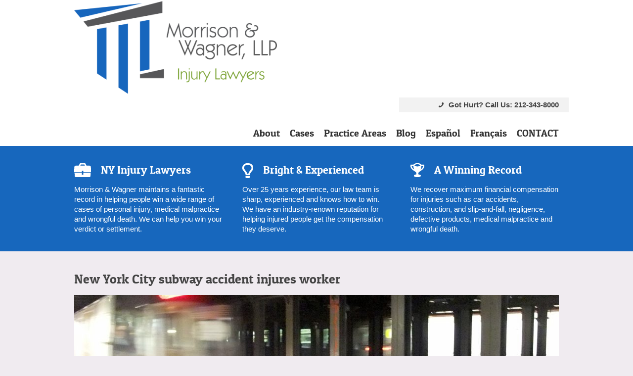

--- FILE ---
content_type: text/html; charset=UTF-8
request_url: https://morrisonwagner.com/new-york-city-subway-accident-injures-worker/
body_size: 12206
content:
<!DOCTYPE html>
<!--[if lt IE 7]>      <html class="no-js lt-ie9 lt-ie8 lt-ie7"> <![endif]-->
<!--[if IE 7]>         <html class="no-js lt-ie9 lt-ie8"> <![endif]-->
<!--[if IE 8]>         <html class="no-js lt-ie9"> <![endif]-->
<!--[if gt IE 8]><!--> <html class="no-js"> <!--<![endif]-->
<head>
	<meta charset="UTF-8" />
<script type='text/javascript'>var ua = navigator.userAgent; var meta = document.createElement('meta');if((ua.toLowerCase().indexOf('android') > -1 && ua.toLowerCase().indexOf('mobile')) || ((ua.match(/iPhone/i)) || (ua.match(/iPad/i)))){ meta.name = 'viewport';	meta.content = 'target-densitydpi=device-dpi, width=device-width'; }var m = document.getElementsByTagName('meta')[0]; m.parentNode.insertBefore(meta,m);</script> 
	<title>New York City subway accident injures worker | Top New York Injury Lawyers</title>

	<link rel="profile" href="https://gmpg.org/xfn/11" />
	<link rel="pingback" href="https://morrisonwagner.com/xmlrpc.php" />

	<!--[if lt IE 9]>
		<script src="//ie7-js.googlecode.com/svn/version/2.1(beta4)/IE9.js"></script>
	<![endif]-->

<meta name='robots' content='max-image-preview:large' />
	<style>img:is([sizes="auto" i], [sizes^="auto," i]) { contain-intrinsic-size: 3000px 1500px }</style>
	<link rel="alternate" type="application/rss+xml" title="Top New York Injury Lawyers &raquo; Feed" href="https://morrisonwagner.com/feed/" />
<script type="text/javascript">
/* <![CDATA[ */
window._wpemojiSettings = {"baseUrl":"https:\/\/s.w.org\/images\/core\/emoji\/16.0.1\/72x72\/","ext":".png","svgUrl":"https:\/\/s.w.org\/images\/core\/emoji\/16.0.1\/svg\/","svgExt":".svg","source":{"concatemoji":"https:\/\/morrisonwagner.com\/wp-includes\/js\/wp-emoji-release.min.js?ver=339ede75743609b319a75a4385a6a232"}};
/*! This file is auto-generated */
!function(s,n){var o,i,e;function c(e){try{var t={supportTests:e,timestamp:(new Date).valueOf()};sessionStorage.setItem(o,JSON.stringify(t))}catch(e){}}function p(e,t,n){e.clearRect(0,0,e.canvas.width,e.canvas.height),e.fillText(t,0,0);var t=new Uint32Array(e.getImageData(0,0,e.canvas.width,e.canvas.height).data),a=(e.clearRect(0,0,e.canvas.width,e.canvas.height),e.fillText(n,0,0),new Uint32Array(e.getImageData(0,0,e.canvas.width,e.canvas.height).data));return t.every(function(e,t){return e===a[t]})}function u(e,t){e.clearRect(0,0,e.canvas.width,e.canvas.height),e.fillText(t,0,0);for(var n=e.getImageData(16,16,1,1),a=0;a<n.data.length;a++)if(0!==n.data[a])return!1;return!0}function f(e,t,n,a){switch(t){case"flag":return n(e,"\ud83c\udff3\ufe0f\u200d\u26a7\ufe0f","\ud83c\udff3\ufe0f\u200b\u26a7\ufe0f")?!1:!n(e,"\ud83c\udde8\ud83c\uddf6","\ud83c\udde8\u200b\ud83c\uddf6")&&!n(e,"\ud83c\udff4\udb40\udc67\udb40\udc62\udb40\udc65\udb40\udc6e\udb40\udc67\udb40\udc7f","\ud83c\udff4\u200b\udb40\udc67\u200b\udb40\udc62\u200b\udb40\udc65\u200b\udb40\udc6e\u200b\udb40\udc67\u200b\udb40\udc7f");case"emoji":return!a(e,"\ud83e\udedf")}return!1}function g(e,t,n,a){var r="undefined"!=typeof WorkerGlobalScope&&self instanceof WorkerGlobalScope?new OffscreenCanvas(300,150):s.createElement("canvas"),o=r.getContext("2d",{willReadFrequently:!0}),i=(o.textBaseline="top",o.font="600 32px Arial",{});return e.forEach(function(e){i[e]=t(o,e,n,a)}),i}function t(e){var t=s.createElement("script");t.src=e,t.defer=!0,s.head.appendChild(t)}"undefined"!=typeof Promise&&(o="wpEmojiSettingsSupports",i=["flag","emoji"],n.supports={everything:!0,everythingExceptFlag:!0},e=new Promise(function(e){s.addEventListener("DOMContentLoaded",e,{once:!0})}),new Promise(function(t){var n=function(){try{var e=JSON.parse(sessionStorage.getItem(o));if("object"==typeof e&&"number"==typeof e.timestamp&&(new Date).valueOf()<e.timestamp+604800&&"object"==typeof e.supportTests)return e.supportTests}catch(e){}return null}();if(!n){if("undefined"!=typeof Worker&&"undefined"!=typeof OffscreenCanvas&&"undefined"!=typeof URL&&URL.createObjectURL&&"undefined"!=typeof Blob)try{var e="postMessage("+g.toString()+"("+[JSON.stringify(i),f.toString(),p.toString(),u.toString()].join(",")+"));",a=new Blob([e],{type:"text/javascript"}),r=new Worker(URL.createObjectURL(a),{name:"wpTestEmojiSupports"});return void(r.onmessage=function(e){c(n=e.data),r.terminate(),t(n)})}catch(e){}c(n=g(i,f,p,u))}t(n)}).then(function(e){for(var t in e)n.supports[t]=e[t],n.supports.everything=n.supports.everything&&n.supports[t],"flag"!==t&&(n.supports.everythingExceptFlag=n.supports.everythingExceptFlag&&n.supports[t]);n.supports.everythingExceptFlag=n.supports.everythingExceptFlag&&!n.supports.flag,n.DOMReady=!1,n.readyCallback=function(){n.DOMReady=!0}}).then(function(){return e}).then(function(){var e;n.supports.everything||(n.readyCallback(),(e=n.source||{}).concatemoji?t(e.concatemoji):e.wpemoji&&e.twemoji&&(t(e.twemoji),t(e.wpemoji)))}))}((window,document),window._wpemojiSettings);
/* ]]> */
</script>
<link rel='stylesheet' id='smcf-css' href='https://morrisonwagner.com/wp-content/plugins/simplemodal-contact-form-smcf/css/smcf.css?ver=1.2.9' type='text/css' media='screen' />
<link rel='stylesheet' id='dcwp_plugin_admin_dcscf_css-css' href='https://morrisonwagner.com/wp-content/plugins/slick-contact-forms/css/admin.css?ver=339ede75743609b319a75a4385a6a232' type='text/css' media='all' />
<style id='wp-emoji-styles-inline-css' type='text/css'>

	img.wp-smiley, img.emoji {
		display: inline !important;
		border: none !important;
		box-shadow: none !important;
		height: 1em !important;
		width: 1em !important;
		margin: 0 0.07em !important;
		vertical-align: -0.1em !important;
		background: none !important;
		padding: 0 !important;
	}
</style>
<link rel='stylesheet' id='lptw-style-css' href='https://morrisonwagner.com/wp-content/plugins/advanced-recent-posts/lptw-recent-posts.css?ver=339ede75743609b319a75a4385a6a232' type='text/css' media='all' />
<link rel='stylesheet' id='categories-images-styles-css' href='https://morrisonwagner.com/wp-content/plugins/categories-images/assets/css/zci-styles.css?ver=3.3.0' type='text/css' media='all' />
<link rel='stylesheet' id='contact-form-7-css' href='https://morrisonwagner.com/wp-content/plugins/contact-form-7/includes/css/styles.css?ver=6.1.4' type='text/css' media='all' />
<link rel='stylesheet' id='rt-fontawsome-css' href='https://morrisonwagner.com/wp-content/plugins/the-post-grid/assets/vendor/font-awesome/css/font-awesome.min.css?ver=7.8.8' type='text/css' media='all' />
<link rel='stylesheet' id='rt-tpg-shortcode-css' href='https://morrisonwagner.com/wp-content/plugins/the-post-grid/assets/css/tpg-shortcode.min.css?ver=7.8.8' type='text/css' media='all' />
<link rel='stylesheet' id='rpbcStyle-css' href='https://morrisonwagner.com/wp-content/plugins/wp-siren-recent-posts-by-category/wpsiren-recent-posts-by-category-style.css?ver=339ede75743609b319a75a4385a6a232' type='text/css' media='all' />
<link rel='stylesheet' id='credit-tracker-plugin-styles-css' href='https://morrisonwagner.com/wp-content/plugins/credit-tracker/css/ct-public.css?ver=1.1.17' type='text/css' media='all' />
<link rel='stylesheet' id='ait-colorbox-css' href='https://morrisonwagner.com/wp-content/themes/lawyer/design/css/colorbox.css?ver=339ede75743609b319a75a4385a6a232' type='text/css' media='all' />
<link rel='stylesheet' id='ait-hoverzoom-css' href='https://morrisonwagner.com/wp-content/themes/lawyer/design/css/hoverZoom.css?ver=339ede75743609b319a75a4385a6a232' type='text/css' media='all' />
<link rel='stylesheet' id='prettysociable-css' href='https://morrisonwagner.com/wp-content/themes/lawyer/design/css/prettySociable.css?ver=339ede75743609b319a75a4385a6a232' type='text/css' media='all' />
<link rel='stylesheet' id='ait-fancybox-css' href='https://morrisonwagner.com/wp-content/themes/lawyer/design/css/fancybox/jquery.fancybox-1.3.4.css?ver=339ede75743609b319a75a4385a6a232' type='text/css' media='all' />
<link rel='stylesheet' id='lgc-unsemantic-grid-responsive-tablet-css' href='https://morrisonwagner.com/wp-content/plugins/lightweight-grid-columns/css/unsemantic-grid-responsive-tablet.css?ver=1.0' type='text/css' media='all' />
<link rel='stylesheet' id='ait-main-style-css' href='https://morrisonwagner.com/wp-content/uploads/css/lawyer/style-1.31.css?ver=1.31' type='text/css' media='all' />
<link rel='stylesheet' id='otw-shortcode-general_foundicons-css' href='https://morrisonwagner.com/wp-content/plugins/buttons-shortcode-and-widget/include/otw_components/otw_shortcode/css/general_foundicons.css?ver=339ede75743609b319a75a4385a6a232' type='text/css' media='all' />
<link rel='stylesheet' id='otw-shortcode-social_foundicons-css' href='https://morrisonwagner.com/wp-content/plugins/buttons-shortcode-and-widget/include/otw_components/otw_shortcode/css/social_foundicons.css?ver=339ede75743609b319a75a4385a6a232' type='text/css' media='all' />
<link rel='stylesheet' id='otw-shortcode-css' href='https://morrisonwagner.com/wp-content/plugins/buttons-shortcode-and-widget/include/otw_components/otw_shortcode/css/otw_shortcode.css?ver=339ede75743609b319a75a4385a6a232' type='text/css' media='all' />
<link rel='stylesheet' id='-css' href='https://morrisonwagner.com/wp-content/plugins/recent-post-thumbnail-slider-widget/css/sliderman.css?ver=339ede75743609b319a75a4385a6a232' type='text/css' media='all' />
<link rel='stylesheet' id='rps-style-css' href='https://morrisonwagner.com/wp-content/plugins/recent-posts-slider/css/style.css?ver=339ede75743609b319a75a4385a6a232' type='text/css' media='all' />
<script type="text/javascript" src="https://morrisonwagner.com/wp-includes/js/jquery/jquery.min.js?ver=3.7.1" id="jquery-core-js"></script>
<script type="text/javascript" src="https://morrisonwagner.com/wp-includes/js/jquery/jquery-migrate.min.js?ver=3.4.1" id="jquery-migrate-js"></script>
<script type="text/javascript" src="https://morrisonwagner.com/wp-content/plugins/slick-contact-forms/js/jquery.slick.contact.1.3.2.js?ver=339ede75743609b319a75a4385a6a232" id="dcjqslickcontact-js"></script>
<script type="text/javascript" src="https://morrisonwagner.com/wp-content/plugins/credit-tracker/js/ct-public.js?ver=1.1.17" id="credit-tracker-plugin-script-js"></script>
<script type="text/javascript" src="https://morrisonwagner.com/wp-content/themes/lawyer/design/js/ait-fix.js?ver=339ede75743609b319a75a4385a6a232" id="ait-fix-js"></script>
<script type="text/javascript" src="https://morrisonwagner.com/wp-content/themes/lawyer/design/js/script.js?ver=339ede75743609b319a75a4385a6a232" id="ait-script-js"></script>
<script type="text/javascript" src="https://morrisonwagner.com/wp-content/themes/lawyer/design/js/testimonials.js?ver=339ede75743609b319a75a4385a6a232" id="ait-testimonials-js"></script>
<script type="text/javascript" src="https://morrisonwagner.com/wp-content/themes/lawyer/design/js/gridgallery.js?ver=339ede75743609b319a75a4385a6a232" id="ait-gridgallery-js"></script>
<script type="text/javascript" src="https://morrisonwagner.com/wp-content/themes/lawyer/design/js/libs/jquery.easing-1.3.min.js?ver=339ede75743609b319a75a4385a6a232" id="jquery-easing-js"></script>
<script type="text/javascript" src="https://morrisonwagner.com/wp-content/themes/lawyer/design/js/libs/hover.zoom.js?ver=339ede75743609b319a75a4385a6a232" id="ait-hoverzoom-js"></script>
<script type="text/javascript" src="https://morrisonwagner.com/wp-content/themes/lawyer/design/js/libs/jquery.colorbox-min.js?ver=339ede75743609b319a75a4385a6a232" id="ait-colorbox-js"></script>
<script type="text/javascript" src="https://morrisonwagner.com/wp-content/themes/lawyer/design/js/libs/jquery.fancybox-1.3.4.js?ver=339ede75743609b319a75a4385a6a232" id="ait-fancybox-js"></script>
<script type="text/javascript" src="https://morrisonwagner.com/wp-content/themes/lawyer/design/js/libs/jquery.infieldlabel.js?ver=339ede75743609b319a75a4385a6a232" id="ait-infieldlabel-js"></script>
<script type="text/javascript" src="https://morrisonwagner.com/wp-content/themes/lawyer/design/js/libs/jquery.prettySociable.js?ver=339ede75743609b319a75a4385a6a232" id="prettysociable-js"></script>
<script type="text/javascript" src="https://morrisonwagner.com/wp-content/themes/lawyer/design/js/libs/jquery.quicksand.js?ver=339ede75743609b319a75a4385a6a232" id="ait-quicksand-js"></script>
<script type="text/javascript" src="https://morrisonwagner.com/wp-content/plugins/recent-post-thumbnail-slider-widget/js/sliderman.1.1.1.js?ver=339ede75743609b319a75a4385a6a232" id="-js"></script>
<link rel="https://api.w.org/" href="https://morrisonwagner.com/wp-json/" /><link rel="alternate" title="JSON" type="application/json" href="https://morrisonwagner.com/wp-json/wp/v2/posts/11372" /><link rel="EditURI" type="application/rsd+xml" title="RSD" href="https://morrisonwagner.com/xmlrpc.php?rsd" />
<link rel="canonical" href="https://morrisonwagner.com/new-york-city-subway-accident-injures-worker/" />
<link rel="alternate" title="oEmbed (JSON)" type="application/json+oembed" href="https://morrisonwagner.com/wp-json/oembed/1.0/embed?url=https%3A%2F%2Fmorrisonwagner.com%2Fnew-york-city-subway-accident-injures-worker%2F" />
<link rel="alternate" title="oEmbed (XML)" type="text/xml+oembed" href="https://morrisonwagner.com/wp-json/oembed/1.0/embed?url=https%3A%2F%2Fmorrisonwagner.com%2Fnew-york-city-subway-accident-injures-worker%2F&#038;format=xml" />
		<!--[if lt IE 9]>
			<link rel="stylesheet" href="https://morrisonwagner.com/wp-content/plugins/lightweight-grid-columns/css/ie.min.css" />
		<![endif]-->
	<link rel="shortcut icon" href="https://morrisonwagner.com/wp-content/plugins/multicons/images/favicon.ico" />
<style type="text/css" media="screen"></style>        <style>
            :root {
                --tpg-primary-color: #0d6efd;
                --tpg-secondary-color: #0654c4;
                --tpg-primary-light: #c4d0ff
            }

                        body .rt-tpg-container .rt-loading,
            body #bottom-script-loader .rt-ball-clip-rotate {
                color: #0367bf !important;
            }

                    </style>
		
        <script type="text/javascript">
            var jQueryMigrateHelperHasSentDowngrade = false;

			window.onerror = function( msg, url, line, col, error ) {
				// Break out early, do not processing if a downgrade reqeust was already sent.
				if ( jQueryMigrateHelperHasSentDowngrade ) {
					return true;
                }

				var xhr = new XMLHttpRequest();
				var nonce = '626cb4f71b';
				var jQueryFunctions = [
					'andSelf',
					'browser',
					'live',
					'boxModel',
					'support.boxModel',
					'size',
					'swap',
					'clean',
					'sub',
                ];
				var match_pattern = /\)\.(.+?) is not a function/;
                var erroredFunction = msg.match( match_pattern );

                // If there was no matching functions, do not try to downgrade.
                if ( null === erroredFunction || typeof erroredFunction !== 'object' || typeof erroredFunction[1] === "undefined" || -1 === jQueryFunctions.indexOf( erroredFunction[1] ) ) {
                    return true;
                }

                // Set that we've now attempted a downgrade request.
                jQueryMigrateHelperHasSentDowngrade = true;

				xhr.open( 'POST', 'https://morrisonwagner.com/wp-admin/admin-ajax.php' );
				xhr.setRequestHeader( 'Content-Type', 'application/x-www-form-urlencoded' );
				xhr.onload = function () {
					var response,
                        reload = false;

					if ( 200 === xhr.status ) {
                        try {
                        	response = JSON.parse( xhr.response );

                        	reload = response.data.reload;
                        } catch ( e ) {
                        	reload = false;
                        }
                    }

					// Automatically reload the page if a deprecation caused an automatic downgrade, ensure visitors get the best possible experience.
					if ( reload ) {
						location.reload();
                    }
				};

				xhr.send( encodeURI( 'action=jquery-migrate-downgrade-version&_wpnonce=' + nonce ) );

				// Suppress error alerts in older browsers
				return true;
			}
        </script>

		
	<link rel="stylesheet" href="https://morrisonwagner.com/wp-content/plugins/slick-contact-forms/skin.php?widget_id=2&amp;skin=black" type="text/css" media="screen"  />
	<link rel="stylesheet" href="https://morrisonwagner.com/wp-content/plugins/slick-contact-forms/css/form.css" type="text/css" media="screen"  /><meta name="generator" content="Powered by WPBakery Page Builder - drag and drop page builder for WordPress."/>
<style id="sccss">/* Enter Your Custom CSS Here */

.testimonial-text p {
    font-size: 18px;
}

.meta-info.date, .meta-info.author {
	display: none !important;
}</style><!-- ## NXS/OG ## --><!-- ## NXSOGTAGS ## --><!-- ## NXS/OG ## -->
<noscript><style> .wpb_animate_when_almost_visible { opacity: 1; }</style></noscript></head>

<body data-rsssl=1 class="wp-singular post-template-default single single-post postid-11372 single-format-standard wp-theme-lawyer rttpg rttpg-7.8.8 radius-frontend rttpg-body-wrap wpb-js-composer js-comp-ver-6.2.0 vc_responsive  ait-rounder css-features" data-themeurl="https://morrisonwagner.com/wp-content/themes/lawyer">
	<script> document.body.className+=' js' </script>


	<div class="mainpage">
		<header class="page-header">
			<div class="wrapper">
	            <a href="https://morrisonwagner.com/" class="logo">
	                <img src="https://morrisonwagner.com/wp-content/uploads/morr_wag_logo11.png" alt="" />
	            </a>

				<div class="main-navigation clearfix right">

					<aside class="quick-info right">
	                    <div class="phone-number right">Got Hurt? Call Us: 212-343-8000</div>
	                    <div class="email-info right"></div>


						<!-- WPML plugin required -->

						<div class="tagline right"></div>
					</aside>

					<div class="menu-content clearfix">
<nav class="mainmenu"><ul id="menu-main-menu" class="menu clear"><li id="menu-item-9408" class="menu-item menu-item-type-post_type menu-item-object-page menu-item-has-children menu-item-9408"><a href="https://morrisonwagner.com/about-us/">About</a>
<ul class="sub-menu">
	<li id="menu-item-10912" class="menu-item menu-item-type-post_type menu-item-object-page menu-item-10912"><a href="https://morrisonwagner.com/about-us/">About Us</a></li>
	<li id="menu-item-9460" class="menu-item menu-item-type-post_type menu-item-object-page menu-item-9460"><a href="https://morrisonwagner.com/eric-h-morrison/">Eric H. Morrison</a></li>
	<li id="menu-item-9461" class="menu-item menu-item-type-post_type menu-item-object-page menu-item-9461"><a href="https://morrisonwagner.com/stuart-wagner/">Stuart Wagner</a></li>
	<li id="menu-item-10760" class="menu-item menu-item-type-custom menu-item-object-custom menu-item-10760"><a target="_blank" href="https://www.facebook.com/nyinjurypros">Facebook Connect</a></li>
</ul>
</li>
<li id="menu-item-9545" class="menu-item menu-item-type-taxonomy menu-item-object-category menu-item-9545"><a href="https://morrisonwagner.com/c/case/">Cases</a></li>
<li id="menu-item-10911" class="menu-item menu-item-type-post_type menu-item-object-page menu-item-10911"><a href="https://morrisonwagner.com/our-practice-areas/">Practice Areas</a></li>
<li id="menu-item-9788" class="menu-item menu-item-type-taxonomy menu-item-object-category current-post-ancestor current-menu-parent current-post-parent menu-item-9788"><a href="https://morrisonwagner.com/c/news/">Blog</a></li>
<li id="menu-item-9846" class="menu-item menu-item-type-post_type menu-item-object-page menu-item-9846"><a href="https://morrisonwagner.com/tuviste-una-lesion-en-nueva-york/">Español</a></li>
<li id="menu-item-9842" class="menu-item menu-item-type-post_type menu-item-object-page menu-item-9842"><a href="https://morrisonwagner.com/vous-avez-mal-obtenez-le-meilleur-de-chateauguayde-lesions-corporelles-et-lavocat-de-laccident-des-maintenant/">Français</a></li>
<li id="menu-item-10701" class="menu-item menu-item-type-post_type menu-item-object-page menu-item-10701"><a href="https://morrisonwagner.com/contact/">CONTACT</a></li>
</ul></nav>	                </div> <!-- /.menu-content -->
				</div> <!-- /.main-navigation -->
			</div> <!-- /.wrapper -->

		</header>

		<div class="slider-alternative" style="display: none">
			<img src="https://morrisonwagner.com/wp-content/uploads/slider1.png" alt="alternative" />
		</div>

<div id="sections">





	  

	<section class="section sboxes-section">
		<div class="service-boxes-container entry-content wrapper">
				<div class="clearfix sbox sbox1 first-sbox"
				style="width: ;">
					<div class="sbox-wrap">
						<div class="sbox-content clear clearfix">
							<h2 class="title">
								<a href="https://morrisonwagner.com/about-us/">
									<span class="title-icon">
										<img src="https://morrisonwagner.com/wp-content/uploads/service-briefcase.png" alt="NY Injury Lawyers" class="ico" />
									</span>
									<span class="title-text">NY Injury Lawyers</span>
								</a>
							</h2>
							<p class="left">Morrison &amp; Wagner maintains a fantastic record in helping people win a wide range of cases of personal injury, medical malpractice and wrongful death. We can help you win your verdict or settlement.</p>
						</div>
					</div>
				</div>
				<div class="clearfix sbox sbox2 "
				style="width: ;">
					<div class="sbox-wrap">
						<div class="sbox-content clear clearfix">
							<h2 class="title">
								<a href="https://morrisonwagner.com/about-us/">
									<span class="title-icon">
										<img src="https://morrisonwagner.com/wp-content/uploads/service-bulb.png" alt="Bright &amp; Experienced" class="ico" />
									</span>
									<span class="title-text">Bright &amp; Experienced</span>
								</a>
							</h2>
							<p class="left">Over 25 years experience, our law team is sharp, experienced and knows how to win. We have an industry-renown reputation for helping injured people get the compensation they deserve.</p>
						</div>
					</div>
				</div>
				<div class="clearfix sbox sbox3 last-sbox"
				style="width: ;">
					<div class="sbox-wrap">
						<div class="sbox-content clear clearfix">
							<h2 class="title">
								<a href="https://morrisonwagner.com/c/case/">
									<span class="title-icon">
										<img src="https://morrisonwagner.com/wp-content/uploads/service-trophy.png" alt="A Winning Record" class="ico" />
									</span>
									<span class="title-text">A Winning Record</span>
								</a>
							</h2>
							<p class="left">We recover maximum financial compensation for injuries such as car accidents, construction, and slip-and-fall, negligence, defective products, medical malpractice and wrongful death.</p>
						</div>
					</div>
				</div>
		</div>
	</section>
<section class="section content-section single-post-section">

<div id="container" class="subpage wrapper onecolumn">

	<div id="content" class="entry-content clearfix" role="main">
		<div class="content-wrapper clearfix">

			<article id="post-11372" class="post-11372 post type-post status-publish format-standard has-post-thumbnail hentry category-news tag-fall-injury tag-negligent-maintenance tag-slip-and-fall tag-subway-accident tag-train-accident tag-work-accident tag-worker-was-injured clearfix">

<header class="single-header clearfix">
	<h1 class="single-entry-title left">New York City subway accident injures worker</h1>	
</header>
			<a href="https://morrisonwagner.com/wp-content/uploads/2018/01/Subway-train-tracks.jpg">
			<div class="entry-thumbnail">
				
				<img src="https://morrisonwagner.com/wp-content/uploads/2018/01/Subway-train-tracks-a7e6b7f498888a1faa7ceaa790225d40.jpg" alt="" />
			</div>
			</a>

			<div class="entry-meta clearfix">
				<div class="date left">
					<a href="https://morrisonwagner.com/2018/01/01/" class="meta-info date" title="January 1, 2018" rel="bookmark">
						January 1, 2018
					</a>
				</div>
				<div class="meta-info comments right"><span>0</span></div>
			</div>

			<div class="entry-content">
				<p>New York – Wednesday’s <a href="https://www.newsday.com/news/new-york/subway-work-train-accident-1.15623210">subway train collision</a> occurred on the tracks that run between Queens and Manhattan. The train accident involved two trains that were apparently not carrying any passengers. Metropolitan Transportation Authority workers were aboard the subways at the time of the crash and at least one worker was injured as a result. One report shows that the trains involved in the collision were actually work trains, carrying workmen, supplies and tools. The workers were down there doing repair and construction work on the line according to union officials. However, it is still unknown what caused the work accident. That cause is under investigation by transportation safety officials but has many riders concerned. The heavy traffic and speeding trains in the system that was designed so long ago is a recipe for disaster according to some watch groups. They note that negligent maintenance and delayed repairs are all too common, placing the public at risk for injury and death. These problems, some say, are the root cause of the plethora of subway injuries and accidents in the city. Safety advocates are demanding further evaluation of the safety of the mass transit system, with an eye on specific known problem areas. These include lines with prior collisions, near misses and heavy traffic as well as dangerous curves. In addition, slip and fall hazards, platforms and stairs that have a history of trip and fall injury as well as areas of increased smoke and fumes build-up should be evaluated and corrected. You can see more about last week’s <a href="https://www.nbcnewyork.com/news/local/Subway-Work-Train-Crash-Tunnel-New-York-City-Injury--466770953.html">work train accident here</a>.</p>
<p><em>Photo for illustrative purposes only. Photo Credit: <a href="https://www.flickr.com/photos/mmitchell/4054610337">Mark Mitchell</a> [<a href="https://creativecommons.org/licenses/by/2.0/legalcode">License</a>]</em></p>

			</div>

			<div class="entry-meta post-footer">

					<p style="margin-bottom: 40px;">
			                	<span class="single-categories"><strong>Categories:</strong> <a href="https://morrisonwagner.com/c/news/" rel="category tag">News</a></span>

						<span>&nbsp;&nbsp;|&nbsp;&nbsp;</span>

						<span class="tag-links">
							<span class="entry-utility-prep entry-utility-prep-tag-links"><strong>Tagged:</strong></span>
							<a href="https://morrisonwagner.com/tag/fall-injury/" rel="tag">fall injury</a>, <a href="https://morrisonwagner.com/tag/negligent-maintenance/" rel="tag">negligent maintenance</a>, <a href="https://morrisonwagner.com/tag/slip-and-fall/" rel="tag">slip and fall</a>, <a href="https://morrisonwagner.com/tag/subway-accident/" rel="tag">subway accident</a>, <a href="https://morrisonwagner.com/tag/train-accident/" rel="tag">train accident</a>, <a href="https://morrisonwagner.com/tag/work-accident/" rel="tag">work accident</a>, <a href="https://morrisonwagner.com/tag/worker-was-injured/" rel="tag">worker was injured</a>
						</span>
		            </p>

				<div class="author-name">Author: Morrison Wagner</div>

			</div><!-- /.entry-meta -->

		</article>

<div class="closeable">
	<div class="open-button comments-closed">
			<span class="button-close" style="display: none;">Close Comments</span>
			<span class="button-open">Show Comments</span>
	</div>

<div id="comments">



</div><!-- #comments -->

</div> 			<!-- /.closeable -->

		</div><!-- /.content-wrapper -->
	</div> <!-- /#content -->


</div ><!-- /#container -->

</section>
	<section class="section testimonials-section wrapper">
		<div class="testimonials-container">
			<ul class="testimonials clearfix">
				<li id="testimonial-1" class="testimonial active clearfix" style="z-index: 4;display: block">
					<a href="" class="logo left"><img src="https://morrisonwagner.com/wp-content/uploads/Ambulance_NYC-933fa5496c3c63213e52a71b328bb868.jpg" alt="Pedestrian Injury" /></a>
					<div class="left-cnt clearfix with-thumb">
						<div class="testimonial-text"><p>I was walking down the street with my kid and a cab knocked me down. Next thing I knew, I woke up in Columbia Presb. My cousin told me to call Morrison &amp; Wagner. He came right over to the hospital and began helping me. Over the next year, he fought my case until I was paid fully for my pain and suffering. I am so happy I gave them a call.</p>
</div>
						<div class="testimonial-author right"><span>by <strong>Fernando Ricard</strong></span></div>
					</div>
				</li>
				<li id="testimonial-2" class="testimonial  clearfix" style="z-index: 3;">
					<a href="" class="logo left"><img src="https://morrisonwagner.com/wp-content/uploads/Surgeons_in_the_operating_room-4eb7cb8e8904f1bd98f0bbcb8ab937ca.jpg" alt="Medical Malpractice" /></a>
					<div class="left-cnt clearfix with-thumb">
						<div class="testimonial-text"><p>I went in to the NY Operating Room for a serious procedure on my back. The doctors were negligent, and caused me pain during and after the stay. Their mistake made my walking, working and everyday functioning difficult. Fortunately, attorney Eric Morrison fought my case and made sure that the doctors would compensate me for their mistakes. I highly recommend Morrison &amp; Wagner.</p>
</div>
						<div class="testimonial-author right"><span>by <strong>Susan Looft</strong></span></div>
					</div>
				</li>
				<li id="testimonial-3" class="testimonial  clearfix" style="z-index: 2;">
					<a href="" class="logo left"><img src="https://morrisonwagner.com/wp-content/uploads/MTA_NYC_Orion_5_Q65_bus-4f65bcb1be0de2c0544218f5da9fdb00.jpg" alt="Wrongful Death" /></a>
					<div class="left-cnt clearfix with-thumb">
						<div class="testimonial-text"><p>We were heartbroken when the hospital called us to come down. Our elderly father was hit by a city bus, and killed. We did not know what to do. We contacted Morrison &amp; Wagner, as friends of ours recommended them. Indeed, they were professional and focused. They successfully recovered more than any of us expected, and helped us move on from the terrible loss.</p>
</div>
						<div class="testimonial-author right"><span>by <strong>Family of Kyle Taylor</strong></span></div>
					</div>
				</li>
				<li id="testimonial-4" class="testimonial  clearfix" style="z-index: 1;">
					<a href="" class="logo left"><img src="https://morrisonwagner.com/wp-content/uploads/Work-desk-injury-d21c321d282e49825c4e8160a06befda.jpg" alt="Worker’s Comp Ceiling Collapse" /></a>
					<div class="left-cnt clearfix with-thumb">
						<div class="testimonial-text"><p>The ceiling crashed down on me at work and they rushed me to the hospital. I had to go for shoulder surgery and a lot of therapy for all of my injuries. I just didn’t know how the whole system worked but my co-worker told me who could help. That’s when I made the call to Morrison &amp; Wagner. The worker’s comp lawyer helped me through the whole case and explained it all to me. He got the money from my employer in order to cover my medical bills and suffering.</p>
</div>
						<div class="testimonial-author right"><span>by <strong>Liz F. Padilla</strong></span></div>
					</div>
				</li>
				<li id="testimonial-5" class="testimonial  clearfix" style="z-index: 0;">
					<a href="" class="logo left"><img src="https://morrisonwagner.com/wp-content/uploads/New-York-ambulance-c2e6758aa825296a323edc19f38cfcb5.jpg" alt="Testimonial – Premises Liability – Electrocution" /></a>
					<div class="left-cnt clearfix with-thumb">
						<div class="testimonial-text"><p>After getting surgery on my broken arm and the electrocution burns treated, I realized that I needed to deal with all of the bills that were coming in. I called the Morrison &amp; Wagner lawyers because they were so well recommended by people who’d actually used them. They helped me settle my case so that I didn’t have to worry about finding the money to pay my bills.</p>
</div>
						<div class="testimonial-author right"><span>by <strong>Dennis Marruco</strong></span></div>
					</div>
				</li>
			</ul>
			<div class="testimonial-arrows clearfix">
				<div class="arrow arrow-left left">&lt;</div>
				<div class="arrow arrow-right right">&gt;</div>
			</div>
		</div>
	</section>

</div>

	<footer class="page-footer">

		<aside class="footer-line wrapper">
			<div class="footer-text left"><p><img class="wp-image-9652 alignleft" style="margin-left: 0px; margin-right: 40px;" title="Morrsion & Wagner NY Injury Lawyers" src="https://morrisonwagner.com/wp-content/uploads/morr_wag_logo11.png" alt="Morrsion & Wagner NY Injury Lawyers" width="246" height="115" /></p>
<p>© 2025 by Morrison & Wagner, LLP NY Injury Lawyers. <strong>Give us a call today</strong><strong>.</strong></p>
<p><strong> CALL: 212-343-8000.  |  <strong><a title="visit us on Facebook! " href="https://www.facebook.com/nyinjurypros" target="_blank">Visit us on Facebook</a>  |  Send Us A Fax: 212-343-2621  |  </strong></strong>Our<strong> </strong>office is conveniently located near Port Authority & Penn Station, at 49 West 38th Street Fifteenth Floor, New York, NY 10018. </p>
<p style="text-align: center;"><em>Attorney Advertising. Past success does not guarantee future results. But we sure try by fighting for your success! </em></p>
<p> </p></div>
			<div class="footer-menu right clearfix">
<nav class="footer-menu"><ul id="menu-footer-menu" class="menu clear"><li id="menu-item-9145" class="menu-item menu-item-type-post_type menu-item-object-page menu-item-home menu-item-9145"><a href="https://morrisonwagner.com/">Home</a></li>
<li id="menu-item-11444" class="menu-item menu-item-type-taxonomy menu-item-object-category menu-item-11444"><a href="https://morrisonwagner.com/c/case/">Cases</a></li>
<li id="menu-item-11445" class="menu-item menu-item-type-post_type menu-item-object-page menu-item-11445"><a href="https://morrisonwagner.com/our-practice-areas/">Practice Areas</a></li>
<li id="menu-item-9146" class="menu-item menu-item-type-post_type menu-item-object-page menu-item-9146"><a href="https://morrisonwagner.com/blog/">Blog</a></li>
<li id="menu-item-11446" class="menu-item menu-item-type-post_type menu-item-object-page menu-item-11446"><a href="https://morrisonwagner.com/eric-h-morrison/">Eric H. Morrison</a></li>
<li id="menu-item-11447" class="menu-item menu-item-type-post_type menu-item-object-page menu-item-11447"><a href="https://morrisonwagner.com/stuart-wagner/">Stuart Wagner</a></li>
<li id="menu-item-11443" class="menu-item menu-item-type-post_type menu-item-object-page menu-item-11443"><a href="https://morrisonwagner.com/privacy/">Privacy</a></li>
<li id="menu-item-11448" class="menu-item menu-item-type-post_type menu-item-object-page menu-item-11448"><a href="https://morrisonwagner.com/sitemap/">Sitemap</a></li>
<li id="menu-item-9119" class="menu-item menu-item-type-post_type menu-item-object-page menu-item-9119"><a href="https://morrisonwagner.com/contact/">CONTACT</a></li>
</ul></nav>			</div>
		</aside>
	</footer>

<script type="speculationrules">
{"prefetch":[{"source":"document","where":{"and":[{"href_matches":"\/*"},{"not":{"href_matches":["\/wp-*.php","\/wp-admin\/*","\/wp-content\/uploads\/*","\/wp-content\/*","\/wp-content\/plugins\/*","\/wp-content\/themes\/lawyer\/*","\/*\\?(.+)"]}},{"not":{"selector_matches":"a[rel~=\"nofollow\"]"}},{"not":{"selector_matches":".no-prefetch, .no-prefetch a"}}]},"eagerness":"conservative"}]}
</script>

	<script type='text/javascript'>
		var smcf_messages = {
			loading: 'Loading...',
			sending: 'Sending...',
			thankyou: 'Thank You!',
			error: 'Uh oh...',
			goodbye: 'Goodbye...',
			name: 'Name',
			email: 'Email',
			emailinvalid: 'Email is invalid.',
			message: 'Message',
			and: 'and',
			is: 'is',
			are: 'are',
			required: 'required.'
		}
	</script><div id='smcf-content' style='display:none'>
	<div class='smcf-top'></div>
	<div class='smcf-content'>
		<h1 class='smcf-title'>Contact Us Now!</h1>
		<div class='smcf-loading' style='display:none'></div>
		<div class='smcf-message' style='display:none'></div>
		<form action='/wp-content/plugins/simplemodal-contact-form-smcf/smcf_data.php' style='display:none'>
			<label for='smcf-name'>*Name:</label>
			<input type='text' id='smcf-name' class='smcf-input' name='name' value='' tabindex='1001' />
			<label for='smcf-email'>*Email:</label>
			<input type='text' id='smcf-email' class='smcf-input' name='email' value='' tabindex='1002' /><label for='smcf-subject'>Phone:</label>
			<input type='text' id='smcf-subject' class='smcf-input' name='subject' value='' tabindex='1003' /><label for='smcf-message'>*Injury:</label>
			<textarea id='smcf-message' class='smcf-input' name='message' cols='40' rows='4' tabindex='1004'></textarea><br/><label>&nbsp;</label>
			<button type='submit' class='smcf-button smcf-send' tabindex='1006'>Send</button>
			<button type='submit' class='smcf-button smcf-cancel simplemodal-close' tabindex='1007'>Cancel</button>
			<input type='hidden' name='token' value='a6e2b93a66aa2b5093341f4b17071fc2'/>
			<br/>
		</form>
	</div>
	<div class='smcf-bottom'>&nbsp;</div>
</div><!--Embed from Zendesk Chat Chat Wordpress Plugin v1.4.18-->
    <!--Start of Zopim Live Chat Script-->
    <script type="text/javascript">
    window.$zopim||(function(d,s){var z=$zopim=function(c){z._.push(c)},$=z.s=
    d.createElement(s),e=d.getElementsByTagName(s)[0];z.set=function(o){z.set.
      _.push(o)};z._=[];z.set._=[];$.async=!0;$.setAttribute('charset','utf-8');
      $.src='//v2.zopim.com/?XQYDaOmwsjvjLT96x8oudPPJXmT6FBKh';z.t=+new Date;$.
      type='text/javascript';e.parentNode.insertBefore($,e)})(document,'script');
      </script><script>$zopim( function() {
})</script><!--End of Zendesk Chat Script-->			
			<script type="text/javascript">
				jQuery(document).ready(function($){
					var config = {
						method: 'stick',
						event: 'click',
						classWrapper: 'dc-contact-stick',
						classContent: 'dc-contact-content',
						width: 260,
						location: 'bottom',
						align: 'left',
						speedContent: 600,
						speedFloat: 1500,
						offsetLocation: 50,
						offsetAlign: 50,
						autoClose: false,
						tabText: 'Injury Lawyers At Your Service',
						idWrapper: 'dc-contact-2',
						animateError: true,
						loadOpen: false,
						ajaxSubmit: true						
					};
					if(!jQuery().dcSlickContact) {
						$.getScript("https://morrisonwagner.com/wp-content/plugins/slick-contact-forms/js/jquery.slick.contact.1.3.2.js", function(){
							jQuery('#dc_jqslickcontact_widget-2-item').dcSlickContact(config);
						}); 
					} else {
						jQuery('#dc_jqslickcontact_widget-2-item').dcSlickContact(config);
					}
				});
				
			</script>
		
			<script type="text/javascript" src="https://morrisonwagner.com/wp-content/plugins/simplemodal-contact-form-smcf/js/jquery.simplemodal.js?ver=1.4.3" id="jquery-simplemodal-js"></script>
<script type="text/javascript" src="https://morrisonwagner.com/wp-content/plugins/simplemodal-contact-form-smcf/js/smcf.js?ver=1.2.9" id="smcf-js"></script>
<script type="text/javascript" src="https://morrisonwagner.com/wp-includes/js/imagesloaded.min.js?ver=5.0.0" id="imagesloaded-js"></script>
<script type="text/javascript" src="https://morrisonwagner.com/wp-includes/js/masonry.min.js?ver=4.2.2" id="masonry-js"></script>
<script type="text/javascript" src="https://morrisonwagner.com/wp-includes/js/jquery/jquery.masonry.min.js?ver=3.1.2b" id="jquery-masonry-js"></script>
<script type="text/javascript" src="https://morrisonwagner.com/wp-content/plugins/advanced-recent-posts/lptw-recent-posts.js?ver=339ede75743609b319a75a4385a6a232" id="lptw-recent-posts-script-js"></script>
<script type="text/javascript" src="https://morrisonwagner.com/wp-includes/js/dist/hooks.min.js?ver=4d63a3d491d11ffd8ac6" id="wp-hooks-js"></script>
<script type="text/javascript" src="https://morrisonwagner.com/wp-includes/js/dist/i18n.min.js?ver=5e580eb46a90c2b997e6" id="wp-i18n-js"></script>
<script type="text/javascript" id="wp-i18n-js-after">
/* <![CDATA[ */
wp.i18n.setLocaleData( { 'text direction\u0004ltr': [ 'ltr' ] } );
/* ]]> */
</script>
<script type="text/javascript" src="https://morrisonwagner.com/wp-content/plugins/contact-form-7/includes/swv/js/index.js?ver=6.1.4" id="swv-js"></script>
<script type="text/javascript" id="contact-form-7-js-before">
/* <![CDATA[ */
var wpcf7 = {
    "api": {
        "root": "https:\/\/morrisonwagner.com\/wp-json\/",
        "namespace": "contact-form-7\/v1"
    },
    "cached": 1
};
/* ]]> */
</script>
<script type="text/javascript" src="https://morrisonwagner.com/wp-content/plugins/contact-form-7/includes/js/index.js?ver=6.1.4" id="contact-form-7-js"></script>
<script type="text/javascript" id="rtrar.appLocal-js-extra">
/* <![CDATA[ */
var rtafr = {"rules":""};
/* ]]> */
</script>
<script type="text/javascript" src="https://morrisonwagner.com/wp-content/plugins/real-time-auto-find-and-replace/assets/js/rtafar.local.js?ver=1.7.8" id="rtrar.appLocal-js"></script>
<script type="text/javascript" src="https://morrisonwagner.com/wp-includes/js/jquery/ui/core.min.js?ver=1.13.3" id="jquery-ui-core-js"></script>
<script type="text/javascript" src="https://morrisonwagner.com/wp-includes/js/jquery/ui/tabs.min.js?ver=1.13.3" id="jquery-ui-tabs-js"></script>
<script type="text/javascript" src="https://morrisonwagner.com/wp-includes/js/jquery/ui/accordion.min.js?ver=1.13.3" id="jquery-ui-accordion-js"></script>
<script type="text/javascript" src="https://morrisonwagner.com/wp-content/plugins/real-time-auto-find-and-replace/assets/js/rtafar.app.min.js?ver=1.7.8" id="rtrar.app-js"></script>
		<script>'undefined'=== typeof _trfq || (window._trfq = []);'undefined'=== typeof _trfd && (window._trfd=[]),
                _trfd.push({'tccl.baseHost':'secureserver.net'}),
                _trfd.push({'ap':'wpaas_v2'},
                    {'server':'78126de66b1f'},
                    {'pod':'c26-prod-p3-us-west-2'},
                                        {'xid':'2321070'},
                    {'wp':'6.8.3'},
                    {'php':'7.4.33.11'},
                    {'loggedin':'0'},
                    {'cdn':'1'},
                    {'builder':'wp-classic-editor'},
                    {'theme':'lawyer'},
                    {'wds':'0'},
                    {'wp_alloptions_count':'612'},
                    {'wp_alloptions_bytes':'504434'},
                    {'gdl_coming_soon_page':'0'}
                    , {'appid':'640810'}                 );
            var trafficScript = document.createElement('script'); trafficScript.src = 'https://img1.wsimg.com/signals/js/clients/scc-c2/scc-c2.min.js'; window.document.head.appendChild(trafficScript);</script>
		<script>window.addEventListener('click', function (elem) { var _elem$target, _elem$target$dataset, _window, _window$_trfq; return (elem === null || elem === void 0 ? void 0 : (_elem$target = elem.target) === null || _elem$target === void 0 ? void 0 : (_elem$target$dataset = _elem$target.dataset) === null || _elem$target$dataset === void 0 ? void 0 : _elem$target$dataset.eid) && ((_window = window) === null || _window === void 0 ? void 0 : (_window$_trfq = _window._trfq) === null || _window$_trfq === void 0 ? void 0 : _window$_trfq.push(["cmdLogEvent", "click", elem.target.dataset.eid]));});</script>
		<script src='https://img1.wsimg.com/traffic-assets/js/tccl-tti.min.js' onload="window.tti.calculateTTI()"></script>
		
	<script type="text/javascript">
		var _gaq = _gaq || [];
		_gaq.push(['_setAccount', "UA-78899-12"]);
		_gaq.push(['_trackPageview']);

		(function() {
		var ga = document.createElement('script'); ga.type = 'text/javascript'; ga.async = true;
		ga.src = ('https:' == document.location.protocol ? 'https://ssl' : 'http://www') + '.google-analytics.com/ga.js';
		var s = document.getElementsByTagName('script')[0]; s.parentNode.insertBefore(ga, s);
		})();
	</script>

	</div>
</body>
</html>

--- FILE ---
content_type: text/css
request_url: https://morrisonwagner.com/wp-content/plugins/wp-siren-recent-posts-by-category/wpsiren-recent-posts-by-category-style.css?ver=339ede75743609b319a75a4385a6a232
body_size: -22
content:
.fixit:after{visibility:hidden;display:block;font-size:0;content:" ";clear:both;height:0;}
.fixit{display:inline-block;clear:both;}
* html .fixit{height:1%;}
.fixit{display:block;}


.rpbc_widget_icon{
	float:left;
	margin-right: 15px;
	margin-bottom:5px;
}


.widget_rpbc{
	width:100%;
	word-wrap:break-word;
}

.widget_rpbc h1, .widget_rpbc h2, .widget_rpbc h3, .widget_rpbc h4, .widget_rpbc h5, .widget_rpbc h6 {
	margin-left:5px;
        font-weight:bold;
}

.widget_rpbc p{
	margin-bottom:0;
}

.widget_rpbc ul{
	list-style:none;
}

.widget_rpbc ul li {
	padding:5px 0px;
    border-bottom:1px solid #ccc;
}

.rpbc_thumbnail_left img{
	float:left;
	margin:10px 10px 0px 0px !important;
}

.rpbc_thumbnail_right img{
	float:right;
	margin:10px 0px 0px 10px !important;
}


.rpbc_content{
	margin-top: 10px;
}


ul.rpbc li{
background:none;
 border-bottom:1px solid #ccc;
}

.rpbc p{
margin-bottom:0 !important;
}


.rpbc a, .rpbc a:link, .rpbc a:visited, .rpbc a:active{
font-weight:bold;
}


.rpbc_widget_inner{
	width:100%;
	border:inherit;
}


.rpbc_comments_count{
	font-weight:bold;
	margin:5px 0px;
}


.rpbc_comments_count a, .rpbc_comments_count a:active, .rpbc_comments_count a:link, .rpbc_comments_count a:visited{
	font-size: 10px;
    text-transform: uppercase;

}


div.rpbc-credits{
	width:50%;
	margin:0 auto;
	text-align:center;
}

.rpbc-credits a{
	font-size:6px;
	
}



--- FILE ---
content_type: text/css
request_url: https://morrisonwagner.com/wp-content/uploads/css/lawyer/style-1.31.css?ver=1.31
body_size: 10848
content:
html{font-family:sans-serif;-webkit-text-size-adjust:100%;-ms-text-size-adjust:100%;}html,body,div,span,applet,object,iframe,h1,h2,h3,h4,h5,h6,p,blockquote,pre,a,abbr,acronym,address,big,cite,code,del,dfn,em,img,ins,kbd,q,s,samp,small,strike,strong,sub,sup,tt,var,b,u,i,center,dl,dt,dd,ol,ul,li,fieldset,form,label,legend,table,caption,tbody,tfoot,thead,tr,th,td,article,aside,canvas,details,embed,figure,figcaption,footer,header,hgroup,menu,nav,output,ruby,section,summary,time,mark,audio,video{margin:0;padding:0;border:0;font-size:100%;font:inherit;vertical-align:baseline;}body{line-height:1;}ol,ul{list-style:none;}blockquote,q{quotes:none;}blockquote:before,blockquote:after,q:before,q:after{content:'';content:none;}table{border-collapse:collapse;border-spacing:0;}strong,b{font-weight:bold;}em,i{font-style:italic;}article,aside,details,figcaption,figure,footer,header,hgroup,nav,section,summary{display:block;}audio,canvas,video{display:inline-block;}audio:not([controls]){display:none;height:0;}[hidden]{display:none;}a:focus{outline:thin dotted;}abbr[title]{border-bottom:1px dotted;}dfn{font-style:italic;}mark{background:#ffff00;color:#000000;}code,kbd,pre,samp{font-family:monospace,serif;font-size:1em;}svg:not(:root){overflow:hidden;}html{font-family:sans-serif;-webkit-text-size-adjust:100%;-ms-text-size-adjust:100%;}body{margin:0;}a:focus{outline:thin dotted;}a:active,a:hover{outline:0;}h1{font-size:2em;}abbr[title]{border-bottom:1px dotted;}b,strong{font-weight:bold;}dfn{font-style:italic;}mark{background:#ffff00;color:#000000;}code,kbd,pre,samp{font-family:monospace,serif;font-size:1em;}pre{white-space:pre;white-space:pre-wrap;word-wrap:break-word;}q{quotes:"\201C" "\201D" "\2018" "\2019";}small{font-size:80%;}sub,sup{font-size:75%;line-height:0;position:relative;vertical-align:baseline;}sup{top:-0.5em;}sub{bottom:-0.25em;}img{border:0;}svg:not(:root){overflow:hidden;}figure{margin:0;}fieldset{border:1px solid #c0c0c0;margin:0 2px;padding:0.35em 0.625em 0.75em;}legend{border:0;padding:0;}button,input,select,textarea{font-family:inherit;font-size:100%;margin:0;}button,input{line-height:normal;}button,html input[type="button"],input[type="reset"],input[type="submit"]{-webkit-appearance:button;cursor:pointer;}button[disabled],input[disabled]{cursor:default;}input[type="checkbox"],input[type="radio"]{box-sizing:border-box;padding:0;}input[type="search"]{-webkit-appearance:textfield;-moz-box-sizing:content-box;-webkit-box-sizing:content-box;box-sizing:content-box;}input[type="search"]::-webkit-search-cancel-button,input[type="search"]::-webkit-search-decoration{-webkit-appearance:none;}button::-moz-focus-inner,input::-moz-focus-inner{border:0;padding:0;}textarea{overflow:auto;vertical-align:top;}table{border-collapse:collapse;border-spacing:0;}.wrapper{*zoom:1;width:980px;margin-left:auto;margin-right:auto;}.wrapper:before,.wrapper:after{display:table;content:"";}.wrapper:after{clear:both;}.left,.fl{float:left;}.right,.fr{float:right;}.inline{display:inline;}.block{display:block;}.inline-block{display:inline-block;}.table{display:table;}.table-row{display:table-row;}.table-cell{display:table-cell;}.hiden{position:absolute;width:1px;height:1px;padding:0;margin:-1px;border:0;clip:rect(0 0 0 0);overflow:hidden;}.image-replace{text-indent:100%;white-space:nowrap;overflow:hidden;}.grayscale{filter:Gray();filter:url('../filters/desaturate.svg#grayscale');-webkit-filter:grayscale(100%);-moz-filter:grayscale(100%);-ms-filter:grayscale(100%);-o-filter:grayscale(100%);filter:grayscale(100%);}.center{text-align:center;}.aligncenter{margin:auto;text-align:center;margin-bottom:20px;display:block !important;}.alignleft{float:left;margin:0px 15px 20px 0px;}.alignright{float:right;margin:0px 0px 20px 15px;}.cleanmargin{margin:0px !important;}.clean-margin{margin:0px !important;}.cleanpadding{padding:0px !important;}.clean-padding{padding:0px !important;}.clean-line{line-height:normal !important;}.clean-line{line-height:normal !important;}.decor-color{color:#67b3e3;}.decor-bg{background-color:#67b3e3;}.fancyFont{font-family:'PatuaOne';}.clearfix{*zoom:1;}.clearfix:before,.clearfix:after{display:table;content:"";}.clearfix:after{clear:both;}.border-box{-webkit-box-sizing:border-box;-moz-box-sizing:border-box;box-sizing:border-box;}.position(@type,$top:auto,$right:auto,$bottom:auto,$left:auto){position:;top:;right:;bottom:;left:;}h2#comments-title{margin:0 0 20px;}h3#reply-title{font-size:18px;margin:0 0 20px;}article.comment{margin:0 0 20px;}.comment .controls{width:47px;}.comment .body{margin:0 0 0 55px;position:relative;}.comment .body .arrow{content:"";height:0px;width:0px;margin:0 10px 0 0;position:absolute;top:15px;left:0px;border-color:transparent #ececec transparent transparent;border-style:solid;border-width:15px 11px 15px 0;}.comment .body .content{background:#ffffff;margin:0 0 0 10px;padding:16px 16px 1px;}.commentlist .children{margin:0 0 0 65px;}.comment .controls .comment-avatar{display:block;margin-bottom:5px;}.comment .controls .avatar{display:block;width:39px;height:39px;padding:3px;border:1px solid #ebebeb;background:#ffffff;}.comment .controls .reply{background:#0090ff;text-align:center;margin:0 0 1px;}.comment .controls .edit-link{display:block;background:#ff6000;text-align:center;}#respond{background:#ffffff;padding:16px;position:relative;margin:0 0 25px;}#respond:before{content:"";height:0px;width:0px;position:absolute;top:-10px;left:16px;border-color:transparent transparent #ececec;border-style:solid;border-width:0 15px 10px;}#commentform p{position:relative;}#commentform label{position:absolute;padding:4px 0 2px 12px;}#commentform textarea{width:90%;padding:5px 10px;border:1px solid #e5e5e5;}#commentform input{width:40%;padding:5px 10px;border:1px solid #e5e5e5;}#commentform .required{position:absolute;top:1px;left:1px;height:0px;width:0px;overflow:hidden;border-color:#ff6000 transparent transparent;border-style:solid;border-width:10px 10px 0 0;}#commentform .comment-notes{float:right;font-style:italic;width:45%;margin:20px 0 0;}#commentform .comment-notes .required,#commentform .form-allowed-tags{display:none;}#respond #submit{border:none;width:auto;padding:5px 10px;color:#ffffff;font-size:12px;font-weight:bold;font-family:Arial,Helvetica,sans-serif;cursor:pointer;background:#92da4d;}.closeable{position:relative;}.open-button{display:none;position:absolute;height:28px;right:0;padding:0 15px;background:#e5e5e5;cursor:pointer;font-size:14px;color:#ffffff;line-height:28px;}#respond .comment-form-cookies-consent label{width:auto !important;position:static !important;display:inline !important;vertical-align:middle;background:none !important;padding-left:0;}#respond form input[type="checkbox"]{margin-right:8px !important;vertical-align:middle;width:auto !important;display:inline !important;}#respond .comment-form-cookies-consent{clear:both;}.frame .wpcf7 form{padding-top:5px;padding-bottom:5px;}.wpcf7,.wpcf7 p{font-size:12px;}.wpcf7 label{color:#666666;background-color:#f4f4f4;font-weight:bold;left:10px;line-height:21px;position:absolute;top:3px;z-index:10;}.wpcf7 label span{font-weight:normal;cursor:pointer;}.wpcf7 p{position:relative;margin-bottom:15px;}.wpcf7 p:after{clear:both;content:".";display:block;height:0;overflow:hidden;visibility:hidden;}.wpcf7 input,.wpcf7 textarea{background:#f4f4f4;color:#666666;border:1px solid #e8e8e8;display:block;font-family:'Arial',sans-serif;font-size:12px;margin:0px;padding:5px 8px;}.wpcf7-list-item{margin:0px !important;}.wpcf7-list-item input{display:inline-block;margin:0px 10px 0px 0px;}.wpcf7 textarea{width:90%;}.wpcf7 .required{display:block;font-size:0px;line-height:0px;text-indent:-9999px;width:5px;height:5px;position:absolute;top:-3px;left:-10px;background:url('https://morrisonwagner.com/wp-content/themes/lawyer/design/img/required.gif') top left no-repeat;}.wpcf7 .wpcf7-form-control-wrap{display:block;position:relative;}.wpcf7 .wpcf7-submit{color:#ffffff;background:#333333;border:0px solid #e8e8e8;font-family:arial;font-size:12px;cursor:pointer;display:inline;font-weight:bold;width:auto;padding:8px 26px;margin:0px;float:left;}.wpcf7 .wpcf7-submit:hover{color:#ffffff;}.wpcf7 .selectbox label{position:relative;top:0px;left:0px;float:left;line-height:15px;padding:5px 8px;border:1px solid #e8e8e8;border-right-width:0px;border-radius:3px 0px 0px 3px;-moz-border-radius:3px 0px 0px 3px;-webkit-border-radius:3px 0px 0px 3px;}.wpcf7 .selectbox .wpcf7-form-control-wrap{display:block;float:left;height:25px;padding:0px 8px;background:#f4f4f4;border:1px solid #e8e8e8;border-left-width:0px;border-radius:0px 3px 3px 0px;-moz-border-radius:0px 3px 3px 0px;-webkit-border-radius:0px 3px 3px 0px;}.wpcf7 .selectbox select{border:1px solid #e8e8e8;margin-top:3px;}.wpcf7 .selectbox .required{top:-1px;left:-1px;}.wpcf7 .checkbox{margin:0 0 10px 0;}.wpcf7 .checkbox label{position:static;top:0px;left:0px;line-height:15px;padding:0px;border-width:0px;border-radius:0px;-moz-border-radius:0px;-webkit-border-radius:0px;background:none;font-weight:normal;}.wpcf7 .checkbox input{background:none;padding:0px;margin-right:5px;vertical-align:middle;border-width:0px;position:relative;top:-1px;}.wpcf7 .checkbox .wpcf7-list-item{display:block;padding:0 0 5px 0;}.wpcf7 .radiobuts-horizontal{white-space:nowrap;}.wpcf7 .radiobuts-horizontal label,.wpcf7 .radiobuts-vertical label{position:static;top:0px;left:0px;line-height:15px;padding:0px;border-width:0px;border-radius:0px;-moz-border-radius:0px;-webkit-border-radius:0px;background:none;font-weight:normal;}.wpcf7 .radiobuts-horizontal input,.wpcf7 .radiobuts-vertical input{background:none;padding:0px;margin-right:5px;vertical-align:middle;border-width:0px;position:relative;top:-1px;}.wpcf7 .radiobuts-horizontal .label,.wpcf7 .radiobuts-vertical .label{display:inline-block;font-weight:bold;padding-right:10px;}.wpcf7 .radiobuts-horizontal .wpcf7-list-item{padding-right:10px;}.wpcf7 .radiobuts-horizontal .wpcf7-form-control-wrap{display:inline-block;}.wpcf7 .radiobuts-vertical{margin:0 0 10px 0;}.wpcf7 .radiobuts-vertical .label{float:left;}.wpcf7 .radiobuts-vertical .wpcf7-form-control-wrap{float:left;}.wpcf7 .radiobuts-vertical .wpcf7-list-item{display:block;padding-bottom:5px;}.wpcf7 .captcha	img{float:left;margin-right:10px;border:1px solid #dddddd;}.wpcf7 div.wpcf7-validation-errors{margin:20px 0px 0px 0px;padding:2px 8px;line-height:18px;background:#e7d700;border:1px solid #f7e700;color:#111111;border-radius:3px;-moz-border-radius:3px;-webkit-border-radius:3px;}.wpcf7 span.wpcf7-not-valid-tip{position:absolute;top:0px;left:70px;background:#dd0000;color:#ffffff;padding:2px 8px;border-radius:3px;-moz-border-radius:3px;-webkit-border-radius:3px;}.wpcf7 span.wpcf7-not-valid-tip-no-ajax{position:absolute;top:0px;left:70px;background:#dd0000;color:#ffffff;padding:2px 8px;border-radius:3px;-moz-border-radius:3px;-webkit-border-radius:3px;}.wpcf7 div.wpcf7-mail-sent-ok{margin:20px 0px 0px 0px;padding:2px 8px;line-height:18px;background:#398f14;border:1px solid #40a315;color:#ffffff;border-radius:3px;-moz-border-radius:3px;-webkit-border-radius:3px;}.wpcf7 img.ajax-loader{display:block;float:left;padding:3px;background:#f4f4f4;border:1px solid #e8e8e8;border-radius:3px;-moz-border-radius:3px;-webkit-border-radius:3px;margin-top:22px;margin-bottom:0px;}@font-face{font-family:'PatuaOne';src:url('https://morrisonwagner.com/wp-content/themes/lawyer/design/fonts/Patua/PatuaOne-Regular-webfont.eot');src:url('https://morrisonwagner.com/wp-content/themes/lawyer/design/fonts/Patua/PatuaOne-Regular-webfont.eot?#iefix') format('embedded-opentype'),url('https://morrisonwagner.com/wp-content/themes/lawyer/design/fonts/Patua/PatuaOne-Regular-webfont.woff') format('woff'),url('https://morrisonwagner.com/wp-content/themes/lawyer/design/fonts/Patua/PatuaOne-Regular-webfont.ttf') format('truetype'),url('https://morrisonwagner.com/wp-content/themes/lawyer/design/fonts/Patua/PatuaOne-Regular-webfont.svg#PatuaOneRegular') format('svg');font-weight:normal;font-style:normal;}.border-dark{border:3px solid #9c9c9c;}.border-light{border:3px solid #ececec;}.border-light-thin{border:3px solid #ececec;border-width:1px;}.border-dark-thin{border:3px solid #9c9c9c;border-width:1px;}.border-white{border:3px solid #ffffff;-webkit-box-shadow:1px 1px 3px rgba(0,0,0,0.2);-moz-box-shadow:1px 1px 3px rgba(0,0,0,0.2);box-shadow:1px 1px 3px rgba(0,0,0,0.2);}.border{border:3px solid #ffffff;-webkit-box-shadow:1px 1px 3px rgba(0,0,0,0.2);-moz-box-shadow:1px 1px 3px rgba(0,0,0,0.2);box-shadow:1px 1px 3px rgba(0,0,0,0.2);}.grey-bg{background:#f9f9f9;}body{min-width:1024px;margin:0;line-height:20px;font-family:Arial,Helvetica,sans-serif;font-size:12px;color:#777777;background:#f0ebf0 url("  ") repeat-x center top scroll;}#container{margin-top:20px;}.mainpage a{color:#67b3e3;-webkit-transition:color 1s;-moz-transition:color 1s;-ms-transition:color 1s;-o-transition:color 1s;transition:color 1s;text-decoration:none;}.mainpage a:hover{color:#7dbee7;text-decoration:underline;}.mainpage p{line-height:20px;margin-bottom:20px;}.mainpage small{font-size:11px;line-height:16px;}.mainpage img{max-width:100%;}.textwidget a,.entry-content a{text-decoration:none;color:#67b3e3;}.textwidget a:hover,.entry-content a:hover{text-decoration:underline;color:#67b3e3;}.textwidget strong,.entry-content strong{font-weight:bold;}.textwidget em,.entry-content em{font-style:italic;}.textwidget p,.entry-content p{line-height:20px;margin-bottom:20px;}.textwidget small,.entry-content small{font-size:11px;line-height:16px;}.textwidget ul,.entry-content ul{margin-bottom:20px;padding:0px 0px 0px 16px;line-height:20px;list-style:none;}.textwidget ul li,.entry-content ul li{padding-bottom:5px;}.textwidget ul li a,.entry-content ul li a{text-decoration:none;}.textwidget ol,.entry-content ol{margin-bottom:20px;padding:0px 0px 0px 22px;line-height:20px;}.textwidget ol li,.entry-content ol li{background:none !important;list-style-type:lower-alpha !important;padding-bottom:5px;padding-left:0px !important;}.textwidget table,.entry-content table{width:100%;line-height:20px;margin-bottom:20px;}.textwidget table th,.entry-content table th{text-align:left;color:#444444;}.textwidget table thead th,.entry-content table thead th{font-weight:bold;text-align:center;}.textwidget table tbody th,.entry-content table tbody th{font-weight:normal;}.textwidget table th.center,.entry-content table th.center,.textwidget table td.center,.entry-content table td.center{text-align:center;}.textwidget table.style1,.entry-content table.style1{width:100%;line-height:20px;margin-bottom:20px;border-collapse:separate;border-spacing:1px;}.textwidget table.style1 th,.entry-content table.style1 th,.entry-content table.style1 td,.textwidget table.style1 td{text-align:left;}.textwidget table.style1 thead th,.entry-content table.style1 thead th{font-size:14px;font-weight:bold;padding:4px 8px;background:#333333;color:#ffffff !important;}.textwidget table.style1 tbody th,.entry-content table.style1 tbody th{font-weight:bold;padding:4px 8px;background:#fafafa;color:#666666;}.textwidget table.style1 td,.entry-content table.style1 td{padding:4px 8px;background:#f8f8f8;}.textwidget table.style2,.entry-content table.style2{width:100%;line-height:25px;margin-bottom:20px;border-collapse:separate;border-spacing:1px;}.textwidget table.style2 th,.entry-content table.style2 th,.textwidget table.style2 td,.entry-content table.style2 td{text-align:center;}.textwidget table.style2 th,.entry-content table.style2 th{background:#67b3e3;color:#ffffff;font-family:'PatuaOne';font-size:18px;}.textwidget table.style2 td,.entry-content table.style2 td{padding:4px 8px;background:#f8f8f8;}.textwidget blockquote,.entry-content blockquote{padding:15px 15px 0px 50px;margin-bottom:20px;border:1px solid #ececec;background:url('https://morrisonwagner.com/wp-content/themes/lawyer/design/img/blockquote.png') 18px 14px no-repeat transparent;}.textwidget blockquote p,.entry-content blockquote p{font-style:italic;}.entry-content pre{font-family:"Lucida Sans Typewriter","Lucida Console",monospace;line-height:16px;}.entry-content code{font-family:"Lucida Sans Typewriter","Lucida Console",monospace;line-height:16px;}.entry-content .frame pre{margin-bottom:10px;line-height:20px;background:url('https://morrisonwagner.com/wp-content/themes/lawyer/design/img/pre-code.png');padding:10px;overflow:auto;}.entry-content .frame code{margin-bottom:10px;}.entry-content .frame pre code{margin-bottom:0px;}.searchform,#searchform > div,#search-form > div{*zoom:1;overflow:hidden;position:relative;max-width:300px;}.searchform:before,.searchform:after,#searchform > div:before,#searchform > div:after,#search-form > div:before,#search-form > div:after{display:table;content:"";}.searchform:after,#searchform > div:after,#search-form > div:after{clear:both;}.searchform input#search-input,#searchform input#s,#search-form input#s{width:100%;height:22px;padding:5px 0 5px 11px;margin:0;float:left;color:#333333;font-family:Arial,Helvetica,sans-serif;background:#ececec;border:none;}.searchform input#search-submit,#searchform input#searchsubmit,#search-form input#submit{height:0;width:0;padding:32px 0 0 32px;margin:0;position:absolute;right:0;overflow:hidden;border:none;background:url('https://morrisonwagner.com/wp-content/themes/lawyer/design/img/search.png') no-repeat transparent;cursor:pointer;}#searchform label.screen-reader-text{position:absolute;width:1px;height:1px;padding:0;margin:-1px;border:0;clip:rect(0 0 0 0);overflow:hidden;}.entry-content h1,.textwidget h1{color:#444444;font-family:'PatuaOne',sans-serif;line-height:normal;font-size:26px;font-weight:normal;margin:0 0 16px 0;}.entry-content h2,.textwidget h2{color:#444444;font-family:'PatuaOne',sans-serif;line-height:normal;font-size:22px;font-weight:normal;margin:0 0 16px 0;}.entry-content h3,.textwidget h3{color:#444444;font-family:'PatuaOne',sans-serif;line-height:normal;font-size:20px;font-weight:normal;margin:0 0 12px 0;}.entry-content h4,.textwidget h4{color:#444444;font-family:'PatuaOne',sans-serif;line-height:normal;font-size:18px;font-weight:normal;margin:0 0 8px 0;}.entry-content h5,.textwidget h5{color:#444444;font-family:'PatuaOne',sans-serif;line-height:normal;font-size:16px;font-weight:normal;margin:0 0 8px 0;}.entry-content h6,.textwidget h6{color:#444444;font-family:'PatuaOne',sans-serif;line-height:normal;font-size:14px;font-weight:normal;margin:0 0 6px 0;}.entry-content h1 strong,.entry-content h2 strong,.entry-content h3 strong,.entry-content h4 strong,.entry-content h5 strong,.entry-content h6 strong,.entry-content h1 a,.entry-content h2 a,.entry-content h3 a,.entry-content h4 a,.entry-content h5 a,.entry-content h6 a,.entry-content h2 a:hover,.entry-content h3 a:hover,.entry-content h4 a:hover,.entry-content h5 a:hover,.entry-content h6 a:hover{text-decoration:none;color:#444444;}.page-header{min-height:130px;background:#ffffff;}.quick-info{max-width:657px;height:30px;line-height:30px;padding:0 20px;margin-right:-20px;background:#f2f2f2;color:#444444;}.quick-info .social-icons{margin:0 14px 0 10px;}.quick-info .social-icons a{display:block;}.quick-info .social-icons img{margin:6px 6px 0 0;}.quick-info .email-info,.quick-info .phone-number{padding:0 0 0 20px;font-weight:bold;}.quick-info .email-info{background:url('https://morrisonwagner.com/wp-content/themes/lawyer/design/img/mail.png') scroll 0 center no-repeat transparent;margin:0 20px 0 0;}.quick-info .phone-number{background:url('https://morrisonwagner.com/wp-content/themes/lawyer/design/img/phone.png') scroll 0 center no-repeat transparent;}.quick-info .tagline{margin-right:20px;}.wpml-switch{position:relative;}.language-button{line-height:30px;cursor:pointer;text-align:center;}.language-button .language-title{font-family:'PatuaOne';letter-spacing:0.05em;text-transform:uppercase;font-size:12px;line-height:32px;}.bubble{position:absolute;top:-999px;left:-24px;opacity:0;-webkit-transition:opacity 1s;-moz-transition:opacity 1s;-ms-transition:opacity 1s;-o-transition:opacity 1s;transition:opacity 1s;margin:12px 0 0;padding:6px 10px;background:#ffffff;border:1px solid #ececec;z-index:9999;}.wpml-switch:hover .bubble{display:block;top:18px;opacity:1;}.bubble .arrow{height:0px;width:0px;position:absolute;top:-5px;left:23px;border-color:transparent transparent #ffffff;border-style:solid;border-width:0 8px 5px;}.bubble .holder{height:20px;width:100%;position:absolute;top:-18px;left:0;}.bubble li.lang{text-align:center;line-height:30px;border-bottom:1px solid #ececec;}.bubble li.lang:last-child{border:none;}.bubble li.lang a{text-decoration:none;color:#67b3e3;font-family:'PatuaOne';font-size:14px;}.bubble li.lang a > img{margin:0 10px 0 0;}.social-icons li{margin:0 0 0 10px;}.menu-content{clear:right;float:right;}.responsive-menu{display:none;}.mainmenu{float:left;margin-top:25px;}.mainmenu ul{*zoom:1;list-style-type:none;margin:0;position:relative;z-index:1000;}.mainmenu ul:before,.mainmenu ul:after{display:table;content:"";}.mainmenu ul:after{clear:both;}.mainmenu ul li{float:left;position:relative;margin:0;}.mainmenu > ul > li,.mainmenu > .menu > ul > li{display:block;margin:0 0 0 20px;}.mainmenu > ul > li > a,.mainmenu > .menu > ul > li > a{display:block;height:43px;position:relative;color:#333333;font-family:'PatuaOne',sans-serif;text-decoration:none;line-height:35px;font-size:20px;}.mainmenu ul ul{display:block;width:175px;position:absolute;padding:1px;margin:0;display:none;background:#ffffff;border:1px solid #dddddd;border-top:4px solid #67b3e3;-webkit-box-shadow:0 6px 2px -4px rgba(0,0,0,0.2);-moz-box-shadow:0 6px 2px -4px rgba(0,0,0,0.2);box-shadow:0 6px 2px -4px rgba(0,0,0,0.2);}.mainmenu li li{height:30px;float:none;font-size:13px;line-height:18px;margin:0px;position:relative;}.mainmenu li li a{display:block;padding:6px 7px;background:none;color:#666666;text-decoration:none;}.mainmenu li ul li:hover > a{background:#eeeeee;color:#000000;text-decoration:none;}.mainmenu ul ul ul{position:absolute;left:-179px;top:0;}.mainmenu > ul > li > a:hover,.mainmenu > .menu > ul > li > a:hover{text-decoration:none;color:#333333;}.mainmenu > ul > li.current_page_item > a,.mainmenu > ul > li.current_page_parent > a,.mainmenu > ul > li.current_page_ancestor > a,.mainmenu > .menu > ul > li.current_page_item > a,.mainmenu > .menu > ul > li.current_page_parent > a,.mainmenu > .menu > ul > li.current_page_ancestor > a{color:#67b3e3;}.rev_slider .tp-caption,.rev_slider .tp-caption p{color:#444444;}.rev_slider .tp-caption p{font-size:14px;line-height:24px;}.slider-alternative img{display:block;}.mainpage.slider-disabled .rev_slider_wrapper{display:none !important;}.page-footer a{color:#444444;}.footer-widgets .widget-container{width:231px;margin:0 44px 0 0;float:left;}.oldie .footer-widgets .holder{margin-right:-44px;}.footer-widgets{padding:35px 0 25px;background:url('https://morrisonwagner.com/wp-content/themes/lawyer/design/img/footer-widgets-bg.png') 0 top repeat-x #f2f2f2;}.footer-widgets .widget-container:last-child{margin-right:0;}.footer-widgets .widget-container:nth-child(1){width:280px;}.footer-widgets .widget-container:nth-child(2){width:280px;}.footer-widgets .widget-container:nth-child(3){width:280px;}.footer-widgets .widget-container:nth-child(4){width:202px;}.footer-widgets .widget-container:nth-child(5){width:202px;}.footer-widgets .widget-container:nth-child(6){width:202px;}.footer-widgets div.col-1{width:280px;}.footer-widgets div.col-2{width:280px;}.footer-widgets div.col-3{width:280px;}.footer-widgets div.col-4{width:202px;}.footer-widgets div.col-5{width:202px;}.footer-widgets div.col-6{width:202px;}.footer-line{margin:30px auto;color:#444444;}.footer-menu li{display:block;float:left;margin:0 0 0 20px;}.footer-menu li a{color:#444444;}.section{-webkit-box-sizing:border-box;-moz-box-sizing:border-box;box-sizing:border-box;margin-bottom:50px;position:relative;z-index:2;}.section:last-child.sboxes-section{margin-bottom:0;}.content-section{margin-top:-10px;margin-bottom:30px;}.onecolumn #content{width:auto;float:none;}#content{width:650px;float:left;}.page-sidebar{width:280px;margin:10px 0 0;}.entry-title{margin-bottom:20px;}.entry-title h1{font-size:30px;margin-bottom:0;}.entry-title .breadcrumbs a{color:#444444;}.testimonials-container{position:relative;padding:15px 55px 15px 25px;background:#dfe2e6;border-left:4px solid #444444;}.testimonial{position:absolute;display:none;width:900px;}.js .testimonials-container{visibility:hidden;}.testimonials-container li > a{width:70px;}.testimonials-container li > a,.testimonials-container li > a img{display:block;}.testimonials-container .left-cnt{font-size:14px;font-style:italic;}.testimonials-container .left-cnt.with-thumb{margin-left:91px;}.testimonial-text p{line-height:25px;}.testimonial-text > p{margin-bottom:0;}.testimonial-author strong{color:#444444;}.testimonial-arrows{position:absolute;right:17px;bottom:14px;}.testimonial-arrows .arrow{font-weight:bold;color:#444444;font-style:normal;cursor:pointer;}.testimonial-arrows .arrow-left{margin-right:7px;}.sboxes-section{background:#1767bd;padding:35px 0 0;}.sbox{width:300px;margin-right:40px;float:left;padding:0 0 35px;}.sbox.last-sbox{margin-right:0;}.sbox .sbox-content p{margin-bottom:0;}.sbox .title a{display:block;}.sbox .title .title-icon{display:block;float:left;margin-right:20px;}.sbox .title .title-text{display:block;}.sbox-content .title .title-text,.sbox-content > p{color:#ffffff;}.tabs-section .tabs-buttons .tab.active{background-color:#f9f9f9;}.tabs-section .tabs-buttons .tab{border:none;}.blog-section{margin-bottom:0;}.onecolumn .hentry{width:980px;}.hentry{width:650px;position:relative;margin-bottom:50px;background:#f9f9f9;}.hentry .entry{padding-top:15px;}.onecolumn .hentry .entry-summary{width:760px;}.hentry .entry-summary{width:430px;padding:0 40px 0 0;}.product .entry-summary{padding:0;}.hentry .buttons{position:absolute;top:0;right:0;}.hentry .entry-meta{width:140px;padding:8px 0 0 20px;}.hentry .meta-info{display:block;padding-left:20px;line-height:20px;margin:0 0 12px;}.hentry .meta-info.date{background:url('https://morrisonwagner.com/wp-content/themes/lawyer/design/img/hentry-date.png') scroll 0 0 no-repeat transparent;}.hentry .meta-info.author{background:url('https://morrisonwagner.com/wp-content/themes/lawyer/design/img/hentry-author.png') scroll 0 0 no-repeat transparent;}.hentry .meta-info.categories{background:url('https://morrisonwagner.com/wp-content/themes/lawyer/design/img/hentry-category.png') scroll 0 0 no-repeat transparent;}.hentry .meta-info.comments{background:url('https://morrisonwagner.com/wp-content/themes/lawyer/design/img/hentry-comments.png') scroll 0 0 no-repeat transparent;}.hentry .meta-info,.hentry .meta-info a{color:#777777;}.hentry .buttons .button{-webkit-box-sizing:border-box;-moz-box-sizing:border-box;box-sizing:border-box;background:#ffffff;padding:0 15px;line-height:25px;margin:1px 1px 0 0;}.hentry .buttons .button a{text-transform:lowercase;font-weight:bold;font-size:13px;color:#444444;}.single-post-section .hentry{background:none;margin-bottom:25px;}.single-post-section .entry-title{font-size:30px;margin-bottom:25px;}.single-post-section .entry-meta{width:auto;padding:15px 0;}.single-post-section .meta-info{margin:0;}#nav-above{display:none;}#nav-below{*zoom:1;float:right;}#nav-below:before,#nav-below:after{display:table;content:"";}#nav-below:after{clear:both;}.nav-next,.nav-previous{text-indent:-99999px;*zoom:1;float:left;width:32px;height:32px;overflow:hidden;}.nav-next:before,.nav-next:after,.nav-previous:before,.nav-previous:after{display:table;content:"";}.nav-next:after,.nav-previous:after{clear:both;}.nav-next .meta-nav,.nav-previous .meta-nav{width:32px;height:32px;background:#67b3e3;text-indent:-9999px;float:left;position:relative;}.nav-next .meta-nav:after,.nav-previous .meta-nav:after{content:" ";display:block;position:absolute;top:9px;left:12px;height:0;width:0;border-color:transparent #f0ebf0 transparent transparent;border-style:solid;border-width:7px 6px 7px 0;}.nav-next .meta-nav:after{border-width:7px 0 7px 6px;border-color:transparent transparent transparent #f0ebf0;left:14px;}#comments ol.commentlist{padding:0;}.commentlist li{list-style-type:none !important;padding:0 !important;}#comments .comment .reply,#comments .comment .edit-link{background:#67b3e3;padding:1px 0 0;}#comments .comment .reply a,#comments .comment .edit-link a{color:#ffffff;text-transform:uppercase;font-size:11px;font-weight:bold;}#comments .comment .reply{margin:0 0 4px;}#comments .comment .edit-link{background:#67b3e3;}.comment .body .content{background:#f9f9f9;}.comment .body .arrow{border-color:transparent #f9f9f9 transparent transparent;}#respond{margin-top:35px;background:#f9f9f9;}#respond:before{border-color:transparent transparent #f9f9f9;}#comments #respond #submit{background:#67b3e3;}#comments .author cite,#comments .date time{font-family:'PatuaOne';font-size:14px;}.closeable .open-button{background:#67b3e3;font-family:'PatuaOne';-webkit-transition:background 1s;-moz-transition:background 1s;-ms-transition:background 1s;-o-transition:background 1s;transition:background 1s;}.closeable .open-button:hover{background:#a8d3ef;}#reply-title > small{display:block;float:right;line-height:30px;font-family:Arial,Helvetica,sans-serif;text-transform:uppercase;font-weight:bold;}.not-found-section{margin-bottom:50px;}.category-archive-meta{margin-bottom:20px;padding:20px;background:#f9f9f9;}.author-archive-meta{margin-bottom:20px;padding:20px;background:#f9f9f9;}#author-avatar img{display:block;}#author-description{margin-left:85px;}#author-description .author-name{margin-bottom:5px;font-family:'PatuaOne';font-size:18px;color:#67b3e3;}.gallery{margin-right:-10px !important;padding-top:10px;padding-bottom:10px;}.gallery:after{content:".";display:block;height:0;overflow:hidden;clear:both;visibility:hidden;}.gallery br{display:block;float:left;width:1px;height:1px;line-height:0px;font-size:0px;}.gallery dl{margin-top:0px !important;margin-bottom:10px;}.gallery dt{padding-right:10px;}.gallery dt a{border:3px solid #ececec;overflow:hidden;}.gallery dd{margin:1px 10px 0 0;padding:3px 0;font-family:'PatuaOne';font-size:14px;color:#67b3e3;}.gallery img{width:100%;height:auto;vertical-align:top;border:none !important;}.gallery .zoomOverlay{background-image:url('https://morrisonwagner.com/wp-content/themes/lawyer/design/img/zoom_gal.png');}.gallery .zoomOverlay span{display:none;}.tile{-webkit-box-sizing:border-box;-moz-box-sizing:border-box;box-sizing:border-box;margin:0 0 10px 10px;position:relative;cursor:pointer;text-align:center;background:#8c8c8c;border:3px solid #ffffff;-webkit-box-shadow:1px 1px 3px rgba(0,0,0,0.2);-moz-box-shadow:1px 1px 3px rgba(0,0,0,0.2);box-shadow:1px 1px 3px rgba(0,0,0,0.2);border-width:2px;}.tile .tileImage{display:none;width:auto;height:auto;position:absolute;left:0px;top:0px;background:#ffffff;border:2px solid white;-webkit-box-shadow:0 1px 1px rgba(0,0,0,0.2);-moz-box-shadow:0 1px 1px rgba(0,0,0,0.2);box-shadow:0 1px 1px rgba(0,0,0,0.2);}.gallery-hidden{visibility:hidden;}.gridgallery-icon{display:block;width:100%;height:100%;position:absolute;left:0px;top:0px;}.itemType-image:hover .gridgallery-icon{background-image:url('https://morrisonwagner.com/wp-content/themes/lawyer/design/img/zoom.png');background-repeat:no-repeat;background-position:center;}.itemType-video:hover .gridgallery-icon{background-image:url('https://morrisonwagner.com/wp-content/themes/lawyer/design/img/zoom_video.png');background-repeat:no-repeat;background-position:center;}.itemType-website:hover .gridgallery-icon{background-image:url('https://morrisonwagner.com/wp-content/themes/lawyer/design/img/zoom_website.png');background-repeat:no-repeat;background-position:center;}.goRight .tileImage{position:absolute;margin-left:300px;left:0px;top:0px;background:#ffffff;}.corner .tileImage{position:absolute;left:0px;top:0px;background:#ffffff;}.endLine .tileImage{position:absolute;bottom:0;left:0px;top:0px;background:#ffffff;}.five .goRight .tileImage{left:-480px;top:0px;}.four .goRight .tileImage{left:-525px;top:0px;}.three .goRight .tileImage{left:-600px;top:0px;}.five .endLine .tileImage{left:0;top:-199px;}.four .endLine .tileImage{left:0;top:-199px;}.three .endLine .tileImage{left:0;top:-199px;}.corner .tile .tileImage{left:auto;top:auto;right:0;bottom:0;}.three .tile{width:297px;height:196px;}.four .tile{width:222px;height:196px;}.five .tile{width:177px;height:196px;}.about{position:absolute;bottom:20px;right:20px;padding:5px 15px;background:url('https://morrisonwagner.com/wp-content/themes/lawyer/design/img/slide-bg.png');border:1px solid #ffffff;}.about .about-title{display:block;margin:5px 0px 0px 0px;font-family:'PatuaOne',Arial,sans-serif;color:#333333;font-size:18px;}.about .about-category{margin:0 0 5px;}.tile-desc{margin-bottom:10px;}.tile-desc h3{font-size:13px;margin:0 0 5px;}.tile-desc p{font-weight:normal;text-align:center;text-shadow:1px 1px 0 #ffffff;font-size:11px;line-height:14px;color:#777777;}body.ait-grid-portfolio .home#container{display:none;}.grid-detail{position:relative;}.grid-detail .edit-link{float:none;position:absolute;right:0px;top:0px;}#content-side{width:312px;height:auto;padding:0;position:relative;background:#ececec;-webkit-border-radius:3px 3px 0 0;-moz-border-radius:3px 3px 0 0;border-radius:3px 3px 0 0;}#content-side h1{margin:0px 0px 20px;padding:8px 14px;color:#ffffff;font-family:'PatuaOne';font-size:17px;font-weight:bold;background:#333333;}#content-side .entry-content{padding:0 14px;}#content-side .edit-link{position:absolute;right:10px;top:8px;}.entry-thumbnail img{display:block;}.galery-holder{width:596px;height:115px;overflow:hidden;position:relative;}.gallery-portfolio .name .left{left:0;}.gallery-portfolio .name .right{right:0;}.gallery-portfolio .name .left,.gallery-portfolio .name .right{display:block;width:0;position:absolute;top:0;height:0;padding:0 0 33px 33px;background:url('https://morrisonwagner.com/wp-content/themes/lawyer/design/img/arrs.png') no-repeat;overflow:hidden;}.gallery-portfolio .name .right{background-position:-47px 0;}.galery-holder .galery-slider{margin:0;padding:0;}.gallery-portfolio{box-shadow:0 2px 2px 0 rgba(0,0,0,0.3);clear:both;margin:0px 0px 30px;padding:30px;width:596px;}.gallery-portfolio div.name{position:relative;height:33px;width:auto;text-align:center;}.gallery-portfolio div.name span.strong{width:auto;height:auto;position:relative;top:10px;padding:4px 10px;text-transform:lowercase;color:#ffffff;-webkit-border-radius:11px;-moz-border-radius:11px;border-radius:11px;text-align:center;background:#333333;}.gallery-portfolio div.name span.strong strong{color:#ffffff;padding:0 15px 0 0;}.gallery-portfolio div.name span.strong strong:after{content:"";position:absolute;top:10px;right:12px;height:0;width:0;border-color:#ffffff transparent transparent transparent;border-width:5px 4px 0;border-style:solid;}.gallery-portfolio div.name span.strong .category-list{display:none;position:absolute;top:23px;left:0;border-top:1px solid #ffffff;background:#333333;padding:3px 3px 0 3px;-webkit-border-radius:3px;-moz-border-radius:3px;border-radius:3px;}.gallery-portfolio div.name span.strong .category-list a{display:block;margin:0px 0px 3px 0px;padding:5px 8px;color:#ffffff;clear:both;text-decoration:none;}.gallery-portfolio div.name span.strong:hover{cursor:pointer;}.gallery-portfolio div.name span.strong:hover .category-list{display:block;}.gallery-portfolio div.name span.strong:hover .category-list a:hover{background:#666666;-webkit-border-radius:3px;-moz-border-radius:3px;border-radius:3px;}.gallery-portfolio ul{list-style:none;height:100px;overflow:hidden;margin:0 0 20px;position:absolute;top:0;left:0;}.gallery-portfolio ul li{float:left;margin:0 10px 0 0;}.gallery-portfolio ul li.active img{border:3px solid #333333;}.gallery-portfolio ul li a img{height:85px;width:85px;border:3px solid #ffffff;box-shadow:0 1px 2px -1px rgba(0,0,0,0.3);}.portfolio ul{margin-bottom:0px !important;}.portfolio ul,.portfolio ul li{list-style:none;padding:0;}.portfolio{position:relative;}.portfolio h3{text-align:center;}.portfolio .port-cat:after{content:".";display:block;height:0;overflow:hidden;clear:both;visibility:hidden;}.portfolio .port-cat{padding:15px 10px;margin:0 0 25px !important;width:auto;z-index:500;background:#f9f9f9;}.portfolio .port-cat.icon{display:none !important;}.portfolio .port-cat li:first-child{border-left:none;}.portfolio .port-cat li{border-right:1px solid #959595;border-left:1px solid #ffffff;}.portfolio .port-cat li:last-child{border-right:none;}.portfolio .port-cat li{float:left;margin:0;padding:0px 7px;line-height:16px;cursor:pointer;font-weight:bold;}.portfolio .port-cat li.active a{color:#67b3e3;}.portfolio .port-cat li a{text-decoration:none;color:#67b3e3;}.ulHolder{background:#ffffff;height:auto;width:auto;}.gridgallery{margin-bottom:0px;}.gridgallery .ulHolder{margin-top:10px;}.gridgallery .ulHolder .ourHolder{height:300px;}.clearing{clear:both;line-height:0;font-size:0;height:0;background:#ff0000;}.rule{display:inline-block;height:6px;width:100%;margin:0px 0px 20px 0px;padding-top:0px;text-align:right;border-bottom:2px solid #ececec;-webkit-box-shadow:0 1px 0 rgba(255,255,255,1);-moz-box-shadow:0 1px 0 rgba(255,255,255,1);box-shadow:0 1px 0 rgba(255,255,255,1);}.rule span{display:block;float:right;position:relative;margin-top:-2px;margin-right:15px;padding:1px 7px 3px 7px;color:#ffffff;font-size:9px;font-weight:bold;text-transform:lowercase;background:#333333;cursor:pointer;-webkit-border-radius:2px;-moz-border-radius:2px;border-radius:2px;line-height:15px;}.sc-column{float:left;padding:10px 0px;margin-right:40px;}.onecolumn .sc-column{margin-right:40px;}.ui-widget-content .sc-column{margin-right:40px;}.onecolumn .ui-widget-content .sc-column{margin-right:40px;}.sc-column.sc-column-last,.onecolumn .ui-widget-content .sc-column-last{margin-right:0;}.sc-column.one-full{width:650px;}.sc-column.one-half,.sc-column.one-half-last{width:305px;}.sc-column.one-third,.sc-column.one-third-last{width:190px;}.sc-column.two-third,.sc-column.two-third-last{width:420px;}.sc-column.one-fourth,.sc-column.one-fourth-last{width:132.5px;}.sc-column.three-fourth,.sc-column.three-fourth-last{width:477.5px;}.onecolumn .sc-column.one-full{width:980px;}.onecolumn .sc-column.one-half,.onecolumn .sc-column.one-half-last{width:470px;}.onecolumn .sc-column.one-third,.onecolumn .sc-column.one-third-last{width:300px;}.onecolumn .sc-column.two-third,.onecolumn .sc-column.two-third-last{width:640px;}.onecolumn .sc-column.one-fourth,.onecolumn .sc-column.one-fourth-last{width:215px;}.onecolumn .sc-column.three-fourth,.onecolumn .sc-column.three-fourth-last{width:725px;}.ui-widget-content .sc-column.one-full{width:610px;}.ui-widget-content .sc-column.one-half,.ui-widget-content .sc-column.one-half-last{width:285px;}.ui-widget-content .sc-column.one-third,.ui-widget-content .sc-column.one-third-last{width:176.66666666667px;}.ui-widget-content .sc-column.two-third,.ui-widget-content .sc-column.two-third-last{width:393.33333333333px;}.ui-widget-content .sc-column.one-fourth,.ui-widget-content .sc-column.one-fourth-last{width:122.5px;}.ui-widget-content .sc-column.three-fourth,.ui-widget-content .sc-column.three-fourth-last{width:447.5px;}.onecolumn .ui-widget-content .sc-column.one-full{width:940px;}.onecolumn .ui-widget-content .sc-column.one-half,.onecolumn .ui-widget-content .sc-column.one-half-last{width:450px;}.onecolumn .ui-widget-content .sc-column.one-third,.onecolumn .ui-widget-content .sc-column.one-third-last{width:286.66666666667px;}.onecolumn .ui-widget-content .sc-column.two-third,.onecolumn .ui-widget-content .sc-column.two-third-last{width:613.33333333333px;}.onecolumn .ui-widget-content .sc-column.one-fourth,.onecolumn .ui-widget-content .sc-column.one-fourth-last{width:205px;}.onecolumn .ui-widget-content .sc-column.three-fourth,.onecolumn .ui-widget-content .sc-column.three-fourth-last{width:695px;}.frame{margin:0 0 20px;}.frame.dark{color:#ffffff;}.frame.light{color:#333333;}.frame-wrap{padding:15px 15px 0;margin:0 0 20px;border:3px solid #ececec;background:#ffffff;}.frame-close{cursor:pointer;padding:5px 14px 4px 14px;background:#ececec;border-bottom:1px solid #ececec;border-top:0px dotted #dddddd;text-align:right;color:#333333;font-weight:bold;}.frame-close:hover{color:#333333;}.frame-close .open,.frame-close .close{display:inline-block;padding-right:18px;line-height:16px;background:url('https://morrisonwagner.com/wp-content/themes/lawyer/design/img/frame-arrow.png') right 4px no-repeat;}.frame.openable .frame-wrap{-webkit-border-radius:0;-moz-border-radius:0;border-radius:0;}.entry-content .frame p{line-height:16px;font-size:11px;margin-bottom:20px;}.frame .sc-box-title{margin:0 0 10px;}.sc-box-title p{margin:0px !important;color:#bbbbbb;}.entry-content .sc-box-title h1,.entry-content .sc-box-title h2,.entry-content .sc-box-title h3,.entry-content .sc-box-title h4,.entry-content .sc-box-title h5,.entry-content .sc-box-title h6{margin:0;}.frame-inner{width:100%;padding-bottom:1px;}.sc-button,a.button,html a.tp-button{-webkit-box-sizing:border-box;-moz-box-sizing:border-box;box-sizing:border-box;display:block;background:#3ed4e5;padding:10px 25px 15px;line-height:27px !important;height:auto;color:#333333;text-decoration:none !important;text-align:center;text-shadow:none !important;letter-spacing:normal !important;}a.button{background:white;}.sc-button,a.button{padding:5px 25px 7px;display:inline-block;}a.button.decored{background:#67b3e3;-webkit-transition:background .4s ease-out;-moz-transition:background .4s ease-out;-ms-transition:background .4s ease-out;-o-transition:background .4s ease-out;transition:background .4s ease-out;}a.button.decored:hover{background:#67b3e3;}a.button.big{padding:10px 30px;}a.button:hover{color:#333333;}a.button span.title{font-family:'PatuaOne';font-size:18px;line-height:20px;color:#000000;}.sc-button:hover{color:#000000;text-decoration:none !important;}.sc-button span.description{color:#ffffff;font-size:11px;line-height:14px;}.sc-button.light .description{color:#333333;}.sc-button.light:hover .description{color:#333333;}.sc-button span.border{display:block;border:none;-webkit-box-shadow:none;-moz-box-shadow:none;box-shadow:none;padding:3px 0px 1px 0px;}.sc-button span{display:block;}.sc-button  span.title{font-family:'PatuaOne';font-size:18px;line-height:20px;}.sc-column .sc-button{margin-bottom:0px;}.ait-tabs{margin:0 0 20px;}.ait-tabs > ul{*zoom:1;margin:0;padding:0;}.ait-tabs > ul:before,.ait-tabs > ul:after{display:table;content:"";}.ait-tabs > ul:after{clear:both;}.ait-tabs .ui-tabs-nav{height:auto;margin:0;}.ait-tabs > ul li.ui-state-default{float:left;margin:0 1px 0 0;line-height:26px;cursor:pointer;padding:2px 0px 1px 0px;}.ait-tabs > ul li.ui-state-default a{display:block;padding:2px 15px;font-family:'PatuaOne';color:#444444;font-size:16px;text-decoration:none;}.ait-tabs > ul li.ui-state-active{background:#ececec;}.ait-tabs .ui-tabs-panel{*zoom:1;display:block;padding:20px 20px 0;background:#ececec;}.ait-tabs .ui-tabs-panel:before,.ait-tabs .ui-tabs-panel:after{display:table;content:"";}.ait-tabs .ui-tabs-panel:after{clear:both;}.ait-tabs .ui-tabs-panel.ui-tabs-hide{display:none;}.ait-tabs .sc-column{padding:0;}.ait-tabs .gallery{padding:0;}.sc-accordion{margin:0 0 20px;}.sc-accordion .ac-title{height:35px;line-height:35px;margin:0;position:relative;padding:0 0 0 25px;margin:0 0 5px;cursor:pointer;background:#ececec;}.sc-accordion .ui-state-active.ac-title{margin:0;}.ui-accordion-content-active{margin:0 0 5px;}.sc-accordion .ac-title:after{content:"";border-color:transparent transparent transparent #444444;border-style:solid;border-width:4px 0 5px 5px;position:absolute;top:14px;left:10px;height:0px;width:0px;}.noarrow .ac-title:after{padding:0 0 15px;}.noarrow .ac-title:after{border:none;}.sc-accordion .ui-state-active.ac-title:after{background-position:0 0;}.sc-accordion .ac-title a{padding:0px 0px 0px 0px;font-family:'PatuaOne';color:#444444;font-size:18px;text-decoration:none;}.sc-accordion .ui-accordion-content{*zoom:1;border-top:none;padding-top:20px;}.sc-accordion .ui-accordion-content:before,.sc-accordion .ui-accordion-content:after{display:table;content:"";}.sc-accordion .ui-accordion-content:after{clear:both;}.sc-accordion .sc-column{padding:0px;}.sc-accordion .gallery{padding:0px;}.sc-page{*zoom:1;margin-bottom:20px;}.sc-page:before,.sc-page:after{display:table;content:"";}.sc-page:after{clear:both;}.sc-page .title h3{margin:5px 0 10px;}.sc-page .item .image{float:left;margin:0 20px 0 0;}.sc-page .item .image img{display:block;height:100px;width:100px;border:3px solid #ffffff;-webkit-box-shadow:1px 1px 3px rgba(0,0,0,0.2);-moz-box-shadow:1px 1px 3px rgba(0,0,0,0.2);box-shadow:1px 1px 3px rgba(0,0,0,0.2);}.sc-page .rule{display:none;}.textwidget .sc-page .title h3{font-family:'PatuaOne';font-size:16px;margin:0 0 5px;}.textwidget .sc-page .item img{width:88px;height:88px;}.textwidget .sc-page .item .text p{font-size:11px;line-height:16px;}.sc-sitemap{margin-bottom:20px;}.sc-sitemap a{text-decoration:none;color:#777777;}.sc-sitemap a:hover{color:#444444;}.sc-sitemap ul{margin:0;padding-left:5px;line-height:25px;}.sc-sitemap li{padding-left:25px;padding-bottom:5px;background-position:0 0;background-repeat:no-repeat;}.sc-sitemap li:last-child{padding-bottom:0;}.sc-sitemap ul li{list-style:none;background-image:url("https://morrisonwagner.com/wp-content/themes/lawyer/design/img/ico-style3.png");}.sc-sitemap ul li ul li{background-image:url("https://morrisonwagner.com/wp-content/themes/lawyer/design/img/ico-style5.png");}.sc-sitemap ul li ul li ul li{background-image:url("https://morrisonwagner.com/wp-content/themes/lawyer/design/img/ico-style2.png");}.sc-sitemap.sitemap-posts ul li{background-image:url("https://morrisonwagner.com/wp-content/themes/lawyer/design/img/post.png");background-position:0 0;}.sc-notification{display:block;position:relative;z-index:1;zoom:1;overflow:hidden;padding:18px 0 12px;margin-bottom:15px;border:1px solid #666666;}.sc-notification a.close{display:block;width:11px;height:11px;position:absolute;top:3px;right:3px;background:url('https://morrisonwagner.com/wp-content/themes/lawyer/design/img/ico_close_off.png') top left no-repeat;font-size:0%;text-indent:-9999px;}.sc-notification a.close:hover{background:url('https://morrisonwagner.com/wp-content/themes/lawyer/design/img/ico_close_ovr.png') top left no-repeat;}.sc-notification p{color:#333333;line-height:16px;padding:0px 25px 5px 50px !important;margin:0px;}.note-error{background:url('https://morrisonwagner.com/wp-content/themes/lawyer/design/img/ico_error.png') 8px center no-repeat #fae2e3;border-color:#ec9b9b;}.note-success{background:url('https://morrisonwagner.com/wp-content/themes/lawyer/design/img/ico_success.png') 8px center no-repeat #dffad3;border-color:#72cb67;}.note-info{background:url('https://morrisonwagner.com/wp-content/themes/lawyer/design/img/ico_info.png') 8px center no-repeat #dde9f7;border-color:#50b0ec;}.note-attention{background:url('https://morrisonwagner.com/wp-content/themes/lawyer/design/img/ico_attention.png') 8px center no-repeat #fffac6;border-color:#d3c200;}.sc-modal-content{margin:0px !important;padding:10px;background:#ffffff;}.sc-modal-content h1,.sc-modal-content h2,.sc-modal-content h3,.sc-modal-content h4,.sc-modal-content h5,.sc-modal-content h6{padding-top:10px;}.mainpage img.thumb{border:3px solid #9c9c9c;}.sc-video{display:block;}.sc-video iframe{vertical-align:top;}.sc-video.border{margin-bottom:20px;}.sc-video.border .wrap{display:block;width:100%;border:0px solid #ffffff;}.sc-map{display:block;}.sc-map iframe{vertical-align:top;}.sc-map.border{margin-bottom:20px;}.sc-map.border .wrap{display:block;}.sc-gchart{border:3px solid #9c9c9c;}.sc-fb-comments{display:inline-block;}.sc-fb-comments iframe{vertical-align:top;}.sc-fb-comments.border{margin-bottom:20px;}.sc-fb-comments.border .wrap{display:block;width:100%;border:0px solid #ffffff;background:#ffffff;}.sc-fb-comments iframe.fb_ltr{border:1px solid #aaaaaa !important;}.sc-twitter{display:inline-block;background:#ffffff;}.sc-twitter iframe{vertical-align:top;}.sc-twitter.border{margin-bottom:20px;}.sc-twitter.border .wrap{display:block;border:1px solid #aaaaaa !important;}ul.style1,ul.style2,ul.style3,ul.style4,ul.style5,ul.style6{padding:0;}ul.style1 li,ul.style2 li,ul.style3 li,ul.style4 li,ul.style5 li,ul.style6 li{list-style-type:none;padding-left:25px;background-position:0px top;background-repeat:no-repeat;}ul.style1 li{background-image:url('https://morrisonwagner.com/wp-content/themes/lawyer/design/img/ico-style1.png');}li.style1{background-image:url('https://morrisonwagner.com/wp-content/themes/lawyer/design/img/ico-style1.png') !important;}ul.style2 li{background-image:url('https://morrisonwagner.com/wp-content/themes/lawyer/design/img/ico-style2.png');}li.style2{background-image:url('https://morrisonwagner.com/wp-content/themes/lawyer/design/img/ico-style2.png') !important;}ul.style3 li{background-image:url('https://morrisonwagner.com/wp-content/themes/lawyer/design/img/ico-style3.png');}li.style3{background-image:url('https://morrisonwagner.com/wp-content/themes/lawyer/design/img/ico-style3.png') !important;}ul.style4 li{background-image:url('https://morrisonwagner.com/wp-content/themes/lawyer/design/img/ico-style4.png');}li.style4{background-image:url('https://morrisonwagner.com/wp-content/themes/lawyer/design/img/ico-style4.png') !important;}ul.style5 li{background-image:url('https://morrisonwagner.com/wp-content/themes/lawyer/design/img/ico-style5.png');}li.style5{background-image:url('https://morrisonwagner.com/wp-content/themes/lawyer/design/img/ico-style5.png') !important;}ul.style6 li{background-image:url('https://morrisonwagner.com/wp-content/themes/lawyer/design/img/ico-style6.png');}li.style6{background-image:url('https://morrisonwagner.com/wp-content/themes/lawyer/design/img/ico-style6.png') !important;}ul.line{border-top:4px solid #ececec;margin-bottom:20px;}ul.line li{padding-top:8px;padding-bottom:8px;background-position:0px 8px;border-bottom:1px dashed #ececec;}a.cboxElement{display:block;}.ait-teams{*zoom:1;}.ait-teams:before,.ait-teams:after{display:table;content:"";}.ait-teams:after{clear:both;}.ait-teams .single-member{width:132.5px;float:left;margin-right:40px;}.ait-teams .single-member.fourth{margin-right:0;}.onecolumn .ait-teams .single-member{width:215px;}.one-half .ait-teams .single-member:last-child{margin-right:0;}.wpcf7 input{padding:10px 8px;-webkit-border-radius:0;-moz-border-radius:0;border-radius:0;}.wpcf7 label{line-height:31px;}.textwidget .wpcf7 input,.textwidget .wpcf7 textarea{-webkit-border-radius:0;-moz-border-radius:0;border-radius:0;width:92%;background:#ffffff;border:none;-webkit-box-shadow:0 3px 3px rgba(0,0,0,0.05);-moz-box-shadow:0 3px 3px rgba(0,0,0,0.05);box-shadow:0 3px 3px rgba(0,0,0,0.05);}.textwidget .wpcf7 input[type="submit"]{width:auto;background:#444444;}.textwidget .wpcf7 label{background:#ffffff;}.widget_posts{margin:0px 0px 6px 0px;padding:0px;}.widget_posts .postitem{margin:0 0 20px;}.widget_posts p{margin:0;}.widget_posts .thumb-wrap{margin-bottom:10px;}.widget_posts .thumb-wrap.fr{float:right;margin-left:15px;margin-bottom:0;}.widget_posts .thumb-wrap.fl{float:left;margin-right:15px;margin-bottom:0;}.widget_posts .thumb-wrap a{display:block;}.widget_posts img.thumb{-webkit-box-sizing:border-box;-moz-box-sizing:border-box;box-sizing:border-box;display:block;padding:0;border:2px solid #ececec;}.widget_posts h3{overflow:hidden;margin-bottom:5px;}.widget_posts h3 a{font-family:'PatuaOne';color:#444444;font-size:16px;}.widget_posts .postitem p{line-height:normal;}.widget_posts .postitem p small{font-size:11px;}.widget_posts .read-more{*zoom:1;}.widget_posts .read-more:before,.widget_posts .read-more:after{display:table;content:"";}.widget_posts .read-more:after{clear:both;}.widget_posts .read-more small{font-size:11px;}.widget_posts small.fl strong{color:#444444;font-weight:normal;text-transform:uppercase;}.widget_posts small.fl strong:after{content:" | ";margin:0 5px 0 2px;}.widget_posts small.fr{float:left;}.widget_posts small.fr a{color:#67b3e3;text-transform:uppercase;}.widget_calendar table{width:100%;position:relative;line-height:20px;margin-bottom:0px;padding:0 5px 5px;border-collapse:separate;border-spacing:1px;}.widget_calendar caption{font-family:'PatuaOne';font-size:16px;color:#333333;line-height:28px;margin:0px 0px 1px 0px;padding:0 0 0 10px;text-align:center;border-bottom:1px solid #bbbbbb;text-transform:uppercase;}.page-sidebar .widget_calendar caption{border:none;}.widget_calendar table thead th{font-family:'PatuaOne';font-size:14px;padding:2px 0px;color:#333333 !important;background:#ececec;}.widget_calendar table tbody td{padding:2px 0px;background:#eeeeee;text-align:center;color:#333333;}.widget_calendar table tbody td:first-child{-webkit-border-top-left-radius:2px;-webkit-border-bottom-left-radius:2px;-moz-border-radius-topleft:2px;-moz-border-radius-bottomleft:2px;border-top-left-radius:2px;border-bottom-left-radius:2px;}.widget_calendar table tbody td:last-child{-webkit-border-top-right-radius:2px;-webkit-border-bottom-right-radius:2px;-moz-border-radius-topright:2px;-moz-border-radius-bottomright:2px;border-top-right-radius:2px;border-bottom-right-radius:2px;}.widget_calendar table tbody td#today{background:#67b3e3;color:#ffffff;}.widget_calendar table tbody td#today a{color:#ffffff;text-decoration:underline;}.widget_calendar table tbody td a{color:#67b3e3;}.widget_calendar tfoot{position:absolute;top:0;left:0;display:block;width:100%;height:28px;margin:0 1px;}.widget_calendar tfoot td{padding:0;border:none;background:none;vertical-align:middle;}.widget_calendar tfoot td a{display:block;height:28px;width:28px;line-height:0;padding:0;font-size:0;text-decoration:none;text-indent:-9999px;}.widget_calendar tfoot td#prev a{position:absolute;top:0;left:0;}.widget_calendar tfoot td#next a{position:absolute;top:0;right:0px;}.widget_calendar tfoot td#prev a:before{content:"";height:0px;width:0px;position:absolute;top:7px;right:11px;border-color:transparent #67b3e3 transparent transparent;border-style:solid;border-width:6px 7px 6px 0px;}.widget_calendar tfoot td#next a:before{content:"";height:0px;width:0px;position:absolute;top:7px;left:11px;border-color:transparent transparent transparent #67b3e3;border-style:solid;border-width:6px 0 6px 7px;}.widget_tag_cloud a{color:#777777;}.footer-widgets .widget_tag_cloud a{color:;}.widget_tag_cloud .tagcloud{margin:15px 0 0;}.widget_flickr .box-wrapper{margin-right:-10px;}.widget_flickr ul{*zoom:1;margin:0 -10px 0 0;}.widget_flickr ul:before,.widget_flickr ul:after{display:table;content:"";}.widget_flickr ul:after{clear:both;}.widget_flickr .box-wrapper li.thumb{float:left;border:none;box-shadow:none;}.widget_flickr .thumb img{display:block;border:2px solid #ffffff;-webkit-border-radius:4px;-moz-border-radius:4px;border-radius:4px;}.widget_flickr .thumb img:hover{border-color:#67b3e3;}.widget_flickr .thumb a{display:block;margin-right:10px;margin-bottom:7px;padding-bottom:3px;}.widget_archive li,.widget_categories li,.widget_links li,.widget_meta li,.widget_nav_menu li,.widget_pages li,.widget_recent_comments li,.widget_recent_entries li,.widget_rss li,.widget_submenu li{line-height:20px;font-size:12px;margin:0 0 12px;}.widget_archive li a,.widget_categories li a,.widget_links li a,.widget_meta li a,.widget_nav_menu li a,.widget_pages li a,.widget_recent_entries li a,.widget_rss li a,.widget_submenu li a{display:block;text-decoration:none;position:relative;}.widget_nav_menu .sub-menu,.widget_pages .children{margin:10px 0 0 16px;}.widget_twitter .widget-title a,.widget_twitter .widget-title a:hover{color:#444444;text-decoration:none;}.widget_twitter li{position:relative;padding:15px 15px 15px 15px;margin-bottom:30px;line-height:18px;font-size:12px;background:#f9f9f9;}.widget_twitter li.last{margin:0;}.widget_twitter p.twitter-message,.widget_twitter .twitter-timestamp{padding-left:30px;}.widget_twitter p.twitter-message{margin:0 0 5px;background:url('https://morrisonwagner.com/wp-content/themes/lawyer/design/img/tw.png') scroll 0 0 no-repeat transparent;}.widget_twitter p.twitter-message a{color:#67b3e3;}.widget_twitter .twitter-timestamp{display:block;line-height:20px;color:#444444;background:url('https://morrisonwagner.com/wp-content/themes/lawyer/design/img/timestamp.png') scroll 0 center no-repeat transparent;}h2.widget-title{font-family:'PatuaOne';margin:0 0 24px;font-size:16px;color:#444444;}.footer-widgets h2.widget-title{text-transform:uppercase;}.footer-widgets .widget_twitter li{background:#ffffff;}.footer-widgets .widget_twitter li:after{border-color:#ffffff transparent transparent;}.footer-widgets .widget_twitter p.twitter-message{background:url('https://morrisonwagner.com/wp-content/themes/lawyer/design/img/tw-footer.png') scroll 0 0 no-repeat transparent;}.footer-widgets .widget_twitter .twitter-timestamp{background:url('https://morrisonwagner.com/wp-content/themes/lawyer/design/img/timestamp-footer.png') scroll 0 center no-repeat transparent;}.footer-widgets .searchform input#search-input,.footer-widgets #searchform input#s,.footer-widgets #search-form input#s{background:#ffffff;}.footer-widgets .widget_posts img.thumb{-webkit-box-sizing:border-box;-moz-box-sizing:border-box;box-sizing:border-box;display:block;padding:0;border:2px solid #ffffff;}.page-sidebar h2.widget-title{background:#ececec;line-height:30px;padding:0 10px;}.page-sidebar .widget-container{margin-bottom:25px;}.page-sidebar .widget_archive ul,.page-sidebar .widget_categories ul,.page-sidebar .widget_links ul,.page-sidebar .widget_meta ul,.page-sidebar .widget_nav_menu ul,.page-sidebar .widget_pages ul,.page-sidebar .widget_recent_comments ul,.page-sidebar .widget_recent_entries ul,.page-sidebar .widget_rss ul,.page-sidebar .widget_submenu ul,.page-sidebar .widget_flickr ul,.page-sidebar .widget_posts .postitems-wrapper,.page-sidebar .widget_tag_cloud .tagcloud,.page-sidebar .widget_text .textwidget{margin-left:10px;}.page-sidebar .widget_archive li a,.page-sidebar .widget_categories li a,.page-sidebar .widget_links li a,.page-sidebar .widget_meta li a,.page-sidebar .widget_nav_menu li a,.page-sidebar .widget_pages li a,.page-sidebar .widget_recent_entries li a,.page-sidebar .widget_rss li a,.page-sidebar .widget_submenu li a{color:#777777;}.css-features .cssfeature.scale{-webkit-transition:all 500ms cubic-bezier(0.680,-0.550,0.265,1.550);-moz-transition:all 500ms cubic-bezier(0.680,-0.550,0.265,1.550);-ms-transition:all 500ms cubic-bezier(0.680,-0.550,0.265,1.550);-o-transition:all 500ms cubic-bezier(0.680,-0.550,0.265,1.550);transition:all 500ms cubic-bezier(0.680,-0.550,0.265,1.550);}.css-features .cssfeature.scale:hover{-webkit-transform:scale(1.05,1.05);-moz-transform:scale(1.05,1.05);-ms-transform:scale(1.05,1.05);-o-transform:scale(1.05,1.05);transform:scale(1.05,1.05);}@media all and (max-width:497px){body,.page-footer,.topbar-sticky,.header-background-wrapper{min-width:0;}.page-header{text-align:center;}.mainpage{width:480px;}.wrapper{width:100%;}.logo{display:inline-block;}.logo > img{display:block;margin:0 auto 10px;}.logo > span{display:inline;}.menu-content,.menu-content > nav{float:none;}.menu-content{margin:10px 0;}.responsive-menu{display:inline-block;}.mainmenu > ul{display:none;}.menu-content #slidingArrow{display:none !important;}.quick-info{width:440px;margin-right:0;height:auto;}.quick-info > div{display:inline-block;float:none;margin:0 10px;}.quick-info > .social-icons,.quick-info > .tagline{display:none;}.header-background-wrapper{background:none !important;}.anything-caption{display:none;}body .anythingSlider{padding-top:20px;}body #slider{width:440px;}.anythingSlider .panel{width:440px !important;}.section{width:480px;padding:0 20px;}#content{width:440px !important;float:none;}.page-sidebar{margin:25px auto -45px !important;float:none;}section.sboxes-section{overflow:hidden;padding-top:25px;}.sboxes-section .sbox{width:440px !important;}.sboxes-section .sbox:nth-child(even){margin-right:0;}.sbox .title{text-align:center;}.sbox .title .title-icon{float:none;margin:0;}.sbox .sbox-content > p{text-align:center;}.testimonial{width:350px;}.hentry{width:auto !important;}.hentry .entry-summary{width:auto;padding:0 20px;}.hentry .entry-meta{width:auto;padding:8px 20px;}.hentry .entry-preview{width:270px !important;}.hentry.no-thumbnail .entry-preview{width:370px !important;}.onecolumn .hentry .entry-summary{box-sizing:border-box;width:100%;}.hentry .entry-content{padding:0 20px;}.closeable .open-button{position:static;text-align:center;}.page-footer{width:480px;}.footer-line .footer-text{float:none;padding:0 20px;margin:0 0 15px;text-align:center;}.footer-line .footer-menu{width:100%;text-align:center;}.footer-menu ul li{float:none;display:inline-block;}.footer-menu ul li:first-child{margin:0;}.footer-widgets .widget-container{width:400px !important;float:none;margin:0 auto 50px;}.footer-widgets .widget-container:last-child{margin:0 auto;}.mainpage{font-size:18px;line-height:normal;}.mainpage,.mainpage p,.mainpage small{font-size:18px;line-height:normal;}.mainpage li{line-height:25px;}.logo > span{font-size:18px;}ul.style1 li,ul.style2 li,ul.style3 li,ul.style4 li,ul.style5 li,ul.style6 li{background-position:0 2px;}.entry-content{font-size:18px;line-height:28px;}.entry-content .frame p{font-size:16px;line-height:23px;}.entry-title .breadcrumbs{font-size:18px;}.sc-accordion .ac-title a{font-size:16px;padding-left:16px;}.widget_posts h3{font-size:16px;}.widget-text p{line-height:28px;}.widget_calendar td,.widget_calendar th{font-size:17px;}.widget_archive li a,.widget_categories li a,.widget_links li a,.widget_meta li a,.widget_nav_menu li a,.widget_pages li a,.widget_recent_entries li a,.widget_rss li a,.widget_submenu li a{font-size:18px;line-height:25px;}.hentry .date a,h2.entry-title a,.hentry .share-link a,.language-button .language-title,.hentry .edit-link a{font-size:16px;}.widget_posts .postitem p small{font-size:17px;}.sc-column{width:440px !important;margin:0 !important;text-align:center;}.sc-fb-comments iframe,.fb_iframe_widget,.twtr-widget,.twtr-doc{width:396px !important;}.sc-modal-content.entry-content{width:338px;}ul.style1 li,ul.style2 li,ul.style3 li,ul.style4 li,ul.style5 li,ul.style6 li{background-position:0 center;}}body{font-size:15px;}.hentry .meta-info.comments{display:none;}.nav-next .meta-nav,.nav-previous .meta-nav{background:transparent !important;}.nav-next .meta-nav,.nav-previous .meta-nav{display:nones;}.nav-next{width:60px !important;}.nav-next a{margin-left:-30px !important;}.nav-next a,.nav-previous a{text-decoration:none !important;}.nav-previous{width:80px !important;}.nav-next .meta-nav::after{left:50px !important;top:3px;}.nav-previous .meta-nav::after{top:3px;}

--- FILE ---
content_type: application/javascript
request_url: https://morrisonwagner.com/wp-content/themes/lawyer/design/js/ait-fix.js?ver=339ede75743609b319a75a4385a6a232
body_size: -454
content:
jQuery.browser = {
    msie: false,
    version: 0
};

--- FILE ---
content_type: application/javascript
request_url: https://morrisonwagner.com/wp-content/themes/lawyer/design/js/testimonials.js?ver=339ede75743609b319a75a4385a6a232
body_size: 115
content:
$j(document).ready(function() {
    var holder = $j('ul.testimonials'),
        height = holder.find('li#testimonial-1').css('height');    
    holder.css('height', height);
    holder.parent().css('visibility', 'visible');
});

$j(window).load(function(){

    slider();
});

function slider(){
    var sliderAnimSpeed = 1000;
    var sliderAnimDelay = 5000;

    var interval = setInterval( "run("+sliderAnimSpeed+")", sliderAnimDelay );    

    $j('div.testimonial-arrows div.arrow-left').stop(true,true).click(function(){
        clearInterval(interval);
        move('prev', sliderAnimSpeed);
    });
    $j('div.testimonial-arrows div.arrow-right').stop(true,true).click(function(){
        clearInterval(interval);
        move('next', sliderAnimSpeed);
    });

    // hover freeze
    $j('div.testimonials-container').hover(function(){
        clearInterval(interval);
    },function(){
        interval = setInterval( "run("+sliderAnimSpeed+")", sliderAnimDelay );
    });
}

function run(speed){
    var itemContainer = $j('ul.testimonials');
    var itemCount = itemContainer.children().length;
    var currentItem = itemContainer.find('li.active');
    var currentItemIndex = currentItem.index()+1;

    if(itemCount == 1){

    } else {
        if(currentItemIndex == itemCount){
            itemContainer.css('height', itemContainer.find('li#testimonial-'+1).css('height'));
            itemContainer.find('li#testimonial-'+currentItemIndex).removeClass('active').fadeOut(parseInt(speed/2));
            itemContainer.find('li#testimonial-'+1).addClass('active').fadeIn(parseInt(speed));
        } else {
            itemContainer.css('height', itemContainer.find('li#testimonial-'+(currentItemIndex+1)).css('height'));
            itemContainer.find('li#testimonial-'+currentItemIndex).removeClass('active').fadeOut(parseInt(speed/2));
            itemContainer.find('li#testimonial-'+(currentItemIndex+1)).addClass('active').fadeIn(parseInt(speed));
        }
    }
}

function move(direction, speed){
    var itemContainer = $j('ul.testimonials');
    var itemCount = itemContainer.children().length;
    var currentItem = itemContainer.find('li.active');
    var currentItemIndex = currentItem.index()+1;


    switch(direction){
        case 'next':
            console.log('bla');
            var nextItemIndex = 0;
            if(currentItemIndex == itemCount){
                nextItemIndex = 1;
            } else {
                nextItemIndex = currentItemIndex + 1;
            }
            itemContainer.css('height', itemContainer.find('li#testimonial-'+nextItemIndex).css('height'));
            itemContainer.find('li#testimonial-'+currentItemIndex).removeClass('active').fadeOut(parseInt(speed/2));
            itemContainer.find('li#testimonial-'+nextItemIndex).addClass('active').fadeIn(parseInt(speed));
        break;
        case 'prev':
            console.log('bla');
            var prevItemIndex = 0;
            if(currentItemIndex == 1){
                prevItemIndex = itemCount;
            } else {
                prevItemIndex = currentItemIndex - 1;
            }
            itemContainer.css('height', itemContainer.find('li#testimonial-'+prevItemIndex).css('height'));
            itemContainer.find('li#testimonial-'+currentItemIndex).removeClass('active').fadeOut(parseInt(speed/2));
            itemContainer.find('li#testimonial-'+prevItemIndex).addClass('active').fadeIn(parseInt(speed));
        break;

    }
}

--- FILE ---
content_type: application/javascript
request_url: https://morrisonwagner.com/wp-content/themes/lawyer/design/js/script.js?ver=339ede75743609b319a75a4385a6a232
body_size: 2854
content:
$j = jQuery.noConflict();

$j(document).ready(function() {

	closeableComments();
	responsiveMenu();
	widgetsSize('footer-widgets .wrapper');
	ApplyColorbox();
	ApplyFancyboxVideo();
	PrettySociableInit();
	InitMisc();
	HoverZoomInit();
	OpenCloseShortcode();
	sliderPrepareFix();
	sliderAlternativeFix();
	tabs();
	RollUpMenu();

	wpcfFix();

});

$j(window).resize(function(){
	sliderAlternativeFix();

	officeHoursResponsive();
});

function wpcfFix(){
	$j('span.wpcf7-form-control-wrap').hover(function(){
		$j(this).children('span.wpcf7-not-valid-tip').fadeOut('fast');
	});
	$j('form.wpcf7-form').hover(function(){
		if($j(this).hasClass('invalid')){
			$j(this).find('.wpcf7-validation-errors').fadeOut('fast');
		}
		
	});
}

function RollUpMenu(){
	$j(".mainmenu ul li").hover(function(){
		var submenu = $j(this).children('ul');
		var size = $j(this).children('ul').children('li').size();

		//var liHeight, marT, marB, paddT, paddB, borderT, borderB, outerH;

		$j(this).children('ul').children('li').each( function(){
			var sub = $j('.sub-menu').children('li');
			//alert(sub);
			liHeight = parseInt(sub.height());

			marT = $j('.sub-menu').children('li').css('marginTop').replace("px", "");
			marB = $j('.sub-menu').children('li').css('marginBottom').replace("px", "");

			paddT = $j('.sub-menu').children('li').css('paddingTop').replace("px", "");
			paddB = $j('.sub-menu').children('li').css('paddingBottom').replace("px", "");

			borderT = $j('.sub-menu').children('li').css('border-top-width').replace("px", "");
			borderB = $j('.sub-menu').children('li').css('border-bottom-width').replace("px", "");

			outerH = $j('.sub-menu').children('li').outerHeight();
		});

		if(typeof liHeight == "undefined"){
			liHeight = 0;
		}
		if(typeof marT == "undefined"){
			marT = 0;
		}
		if(typeof marB == "undefined"){
			marB = 0;
		}
		if(typeof paddT == "undefined"){
			paddT = 0;
		}
		if(typeof paddB == "undefined"){
			paddB = 0;
		}
		if(typeof borderB == "undefined"){
			borderB = 0;
		}

		var submenuHeight = ((liHeight*size)+(marT*size)+(marB*size)+(paddT*size)+(paddB*size)+(borderB*size));
		//alert(submenuHeight);

		//var submenuHeight = parseInt(submenu.height());

		submenu.css("display","block");
		submenu.height("1px");

		$j(this).children('ul').stop('true','true').animate({
			height: submenuHeight
		});
	}, function(){
		$j(this).children('ul').css("display","none");
		$j(this).children('ul').css('height','1px');
	});

}
function tabs(){
	$j('.tabs-section').find('ul').children('li').each(function(){
		$j(this).click(function(){
			$j('.tab').removeClass('active');
			$j(this).addClass('active');

			$j('.tabs-section div.sc-column-last').removeClass('active').hide();
			$j('div.tab-'+$j(this).data('tab')).addClass('active').fadeIn('slow');
		});
	});
}

function closeableComments() {
	var comments = $j('.closeable #comments'),
		commentlist = comments.find('.commentlist'),
		button 	 = comments.parent().find('.open-button'),
		buttonOpenText = $j('.closeable .button-open').text(),
		buttonCloseText = $j('.closeable .button-close').text();

	if(comments.children().length == 0) {

		$j('.closeable').remove();

	} else {

		button.show();

		if(button.hasClass('comments-closed') && commentlist.is(':visible')) {
			commentlist.hide();
		}

		button.click(function() {

			if (button.hasClass('comments-closed')) {

				commentlist.not(':animated').slideDown('slow') && button.removeClass('comments-closed').addClass('comments-opened').html('<span class="button-close">'+buttonCloseText+'</span>');

			} else if (button.hasClass('comments-opened')) {

				commentlist.not(':animated').slideUp('slow') && button.removeClass('comments-opened').addClass('comments-closed').html('<span class="button-open">'+buttonOpenText+'</span>');

			} else {

				commentlist.slideToggle();

			}
		});
	}
}


function widgetsSize(sidebar) {

	 $j('.' + sidebar + ' .widget-container').each( function(index) {
	 	$j(this).addClass('col-' + (index + 1));
	 });
}

function isResponsive(){
	result = false;
	if(jQuery(window).width() <= 497){
		result = true;
	}
	return result;
}

function sliderPrepareFix(){
	if(isResponsive()){
		jQuery('.rev_slider_wrapper').addClass('reloadMe');
	}
}

function sliderAlternativeFix(){
	if(isResponsive()){
		if(jQuery('.slider-alternative').children('img').attr('src') != ""){
			//jQuery('.rev_slider_wrapper').attr("style", "display: none !important");
			//jQuery('.rev_slider_wrapper').hide();
			jQuery('.mainpage').removeClass('slider-enabled').addClass('slider-disabled');
			jQuery('.slider-alternative').show();								
		} else {
			//jQuery('.rev_slider_wrapper').show();
			jQuery('.mainpage').removeClass('slider-disabled').addClass('slider-enabled');
			jQuery('.slider-alternative').hide();
		}
	} else {
		//jQuery('.rev_slider_wrapper').show();
		jQuery('.mainpage').removeClass('slider-disabled').addClass('slider-enabled');
		jQuery('.slider-alternative').hide();

		if(jQuery('.rev_slider_wrapper').hasClass('reloadMe')){
			jQuery('.rev_slider_wrapper').removeClass('reloadMe');
			location.reload();
		}
	}
}

function responsiveMenu() {

	// Save list menu and create select
	var mainNavigation = $j('nav.mainmenu').clone();
	$j('nav.mainmenu').append('<select class="responsive-menu"></select>');
	var selectMenu = $j('select.responsive-menu');
	$j(selectMenu).append('<option>Main Menu...</option>');

	// Loop through each first level list items
	$j(mainNavigation).children('ul').children('li').each(function() {

		// Save menu item's attributes
 		var href = $j(this).children('a').attr('href'),
			text = $j(this).children('a').text();

		// Create menu item's option
		$j(selectMenu).append('<option value="'+href+'">'+text+'</option>');

		// Check if there is a second level of menu
		if ($j(this).children('ul').length > 0) {

			// Loop through each second level list items
			$j(this).children('ul').children('li').each(function() {

				// Save menu item's attributes
				var href2 = $j(this).children('a').attr('href'),
					text2 = $j(this).children('a').text();

				// Create menu item's option
				$j(selectMenu).append('<option value="'+href2+'">--- '+text2+'</option>');

				// Check if there is a third level of menu
				if ($j(this).children('ul').length > 0) {

					// Loop through each third level list items
					$j(this).children('ul').children('li').each(function() {

						// Save menu item's attributes
						var href3 = $j(this).children('a').attr('href'),
							text3 = $j(this).children('a').text();
						// Create menu item's option
						$j(selectMenu).append('<option value="'+href3+'">------ '+text3+'</option>');

					}); 	// End of third level loop
				} 			// If there is third level
			}); 			// End of second level loop
		} 					// If there is second level
	}); 					// End of first level loop

	$j(selectMenu).change(function() {
		location = this.options[this.selectedIndex].value;
	});
}

function ApplyColorbox(){
	// Apply fancybox on all images
	$j("a[href$='gif']").colorbox({rel: 'group', maxHeight:"95%"});
	$j("a[href$='jpg']").colorbox({rel: 'group', maxHeight:"95%"});
	$j("a[href$='png']").colorbox({rel: 'group', maxHeight:"95%"});
}

function ApplyFancyboxVideo(){
	// AIT-Portfolio videos
	$j(".ait-portfolio a.video-type").click(function() {

		var address = this.href
		if(address.indexOf("youtube") != -1){
			// Youtube Video
			$j.fancybox({
				'padding'		: 0,
				'autoScale'		: false,
				'transitionIn'	: 'elastic',
				'transitionOut'	: 'elastic',
				'title'			: this.title,
				'width'			: 680,
				'height'		: 495,
				'href'			: this.href.replace(new RegExp("watch\\?v=", "i"), 'v/'),
				'type'			: 'swf',
				'swf'			: {
					'wmode'		: 'transparent',
					'allowfullscreen'	: 'true'
				}
			});
		} else if (address.indexOf("vimeo") != -1){
			// Vimeo Video
			// parse vimeo ID
			var regExp = /http:\/\/(www\.)?vimeo.com\/(\d+)($|\/)/;
			var match = this.href.match(regExp);

			if (match){
			    $j.fancybox({
					'padding'		: 0,
					'autoScale'		: false,
					'transitionIn'	: 'elastic',
					'transitionOut'	: 'elastic',
					'title'			: this.title,
					'width'			: 680,
					'height'		: 495,
					'href'			: "http://player.vimeo.com/video/"+match[2]+"?title=0&amp;byline=0&amp;portrait=0&amp;color=ffffff",
					'type'			: 'iframe'
				});
			} else {
			    alert("not a vimeo url");
			}
		}
		return false;
	});

	// Images shortcode
	$j("a.sc-image-link.video-type").click(function() {

		var address = this.href
		if(address.indexOf("youtube") != -1){
			// Youtube Video
			$j.fancybox({
				'padding'		: 0,
				'autoScale'		: false,
				'transitionIn'	: 'elastic',
				'transitionOut'	: 'elastic',
				'title'			: this.title,
				'width'			: 680,
				'height'		: 495,
				'href'			: this.href.replace(new RegExp("watch\\?v=", "i"), 'v/'),
				'type'			: 'swf',
				'swf'			: {
					'wmode'		: 'transparent',
					'allowfullscreen'	: 'true'
				}
			});
		} else if (address.indexOf("vimeo") != -1){
			// Vimeo Video
			// parse vimeo ID
			var regExp = /http:\/\/(www\.)?vimeo.com\/(\d+)($|\/)/;
			var match = this.href.match(regExp);

			if (match){
			    $j.fancybox({
					'padding'		: 0,
					'autoScale'		: false,
					'transitionIn'	: 'elastic',
					'transitionOut'	: 'elastic',
					'title'			: this.title,
					'width'			: 680,
					'height'		: 495,
					'href'			: "http://player.vimeo.com/video/"+match[2]+"?title=0&amp;byline=0&amp;portrait=0&amp;color=ffffff",
					'type'			: 'iframe'
				});
			} else {
			    alert("not a vimeo url");
			}
		}
		return false;
	});
}

function PrettySociableInit(){

	var homeUrl = $j("body").data("themeurl");

	$j.prettySociable({websites: {
		facebook : {
			'active': true,
			'encode':true, // If sharing is not working, try to turn to false
			'title': 'Facebook',
			'url': 'http://www.facebook.com/share.php?u=',
			'icon':homeUrl+'/design/img/prettySociable/large_icons/facebook.png',
			'sizes':{'width':70,'height':70}
		},
		twitter : {
			'active': true,
			'encode':true, // If sharing is not working, try to turn to false
			'title': 'Twitter',
			'url': 'http://twitter.com/home?status=',
			'icon':homeUrl+'/design/img/prettySociable/large_icons/twitter.png',
			'sizes':{'width':70,'height':70}
		},
		delicious : {
			'active': true,
			'encode':true, // If sharing is not working, try to turn to false
			'title': 'Delicious',
			'url': 'http://del.icio.us/post?url=',
			'icon':homeUrl+'/design/img/prettySociable/large_icons/delicious.png',
			'sizes':{'width':70,'height':70}
		},
		digg : {
			'active': true,
			'encode':true, // If sharing is not working, try to turn to false
			'title': 'Digg',
			'url': 'http://digg.com/submit?phase=2&url=',
			'icon':homeUrl+'/design/img/prettySociable/large_icons/digg.png',
			'sizes':{'width':70,'height':70}
		},
		linkedin : {
			'active': true,
			'encode':true, // If sharing is not working, try to turn to false
			'title': 'LinkedIn',
			'url': 'http://www.linkedin.com/shareArticle?mini=true&ro=true&url=',
			'icon':homeUrl+'/design/img/prettySociable/large_icons/linkedin.png',
			'sizes':{'width':70,'height':70}
		},
		reddit : {
			'active': true,
			'encode':true, // If sharing is not working, try to turn to false
			'title': 'Reddit',
			'url': 'http://reddit.com/submit?url=',
			'icon':homeUrl+'/design/img/prettySociable/large_icons/reddit.png',
			'sizes':{'width':70,'height':70}
		},
		stumbleupon : {
			'active': true,
			'encode':false, // If sharing is not working, try to turn to false
			'title': 'StumbleUpon',
			'url': 'http://stumbleupon.com/submit?url=',
			'icon':homeUrl+'/design/img/prettySociable/large_icons/stumbleupon.png',
			'sizes':{'width':70,'height':70}
		},
		tumblr : {
			'active': true,
			'encode':true, // If sharing is not working, try to turn to false
			'title': 'tumblr',
			'url': 'http://www.tumblr.com/share?v=3&u=',
			'icon':homeUrl+'/design/img/prettySociable/large_icons/tumblr.png',
			'sizes':{'width':70,'height':70}
		}
	}});

}

function InitMisc() {
	$j('#content input, #content textarea').each(function() {
		var id 	 = $j(this).attr('id'),
			name = $j(this).attr('name');

		if(id == undefined) {
			id = "";
		}

		if( name == undefined ) {
			name = "";
		}

		if (id.length == 0 && name.length != 0) {
			$j(this).attr('id', name);
		}
	});

	$j('.mainpage label').inFieldLabels();

	$j('.rule .top').click(function(event) {
		$j("html, body").animate({ scrollTop: 0 }, "slow");
		return false;
	});

	$j('.sc-notification').children('a.close').click( function(event) {
		event.preventDefault();
		$j(this).parent().fadeOut('slow');
	});

	var more = $j('.more-link')
	if (more.not(':visible')) {
		more.parent().remove();
	};

}

function HoverZoomInit() {
	//// Post images
	//$j('#container .entry-thumbnail a').hoverZoom({overlayColor:'#ffffff',overlayOpacity: 0.8,zoom:0});

	// default wordpress gallery
	$j('.entry-content .gallery-item a').hoverZoom({overlayColor:'#333',overlayOpacity: 0.8,zoom:0});

	// ait-portfolio
	$j('.entry-content .ait-portfolio a').hoverZoom({overlayColor:'#333',overlayOpacity: 0.8,zoom:0});

	// schortcodes
	$j('.entry-content a.sc-image-link').hoverZoom({overlayColor:'#333',overlayOpacity: 0.8,zoom:0});

}

function OpenCloseShortcode(){

	//$j('#content .frame .frame-close.closed').parent().find('.frame-wrap').hide();
	$j('#content .frame .frame-close.closed .close.text').hide();
	$j('#content .frame .frame-close.closed .open.text').show();

	$j('#content .frame .frame-close').click(function(){
		if($j(this).hasClass('closed')){
			var $butt = $j(this);
			$j(this).parent().find('.frame-wrap').slideDown('slow',function(){
				$butt.removeClass('closed');
				$butt.find('.close.text').show();
				$butt.find('.open.text').hide();
			});
		} else {
			var $butt = $j(this);
			$j(this).parent().find('.frame-wrap').slideUp('slow',function(){
				$butt.addClass('closed');
				$butt.find('.close.text').hide();
				$butt.find('.open.text').show();
			});

		}

	});
}